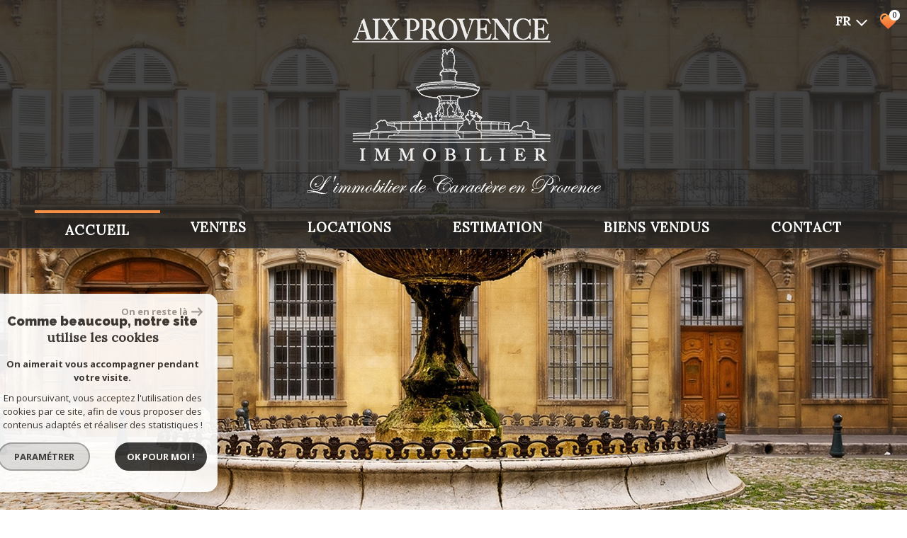

--- FILE ---
content_type: text/html; charset=UTF-8
request_url: https://www.aixprovence-immobilier.com/
body_size: 12900
content:
<!DOCTYPE html>
<html lang="fr" class="no-js">
    <head>
        <meta charset="utf-8">
        <meta http-equiv="X-UA-Compatible" content="IE=edge">
        <meta name="viewport" content="width=device-width, initial-scale=1.0, maximum-scale=1.0">
        <title>Agence immobilière à Aix-en-Provence | Aix Provence Immobilier</title>
        <meta name="description" content="Vous cherchez un bien immobilier à acheter ou à louer à Aix-en-Provence ou ses environs ? Vous avez le projet de vendre votre maison, terrain ou appartement cherchez les conseils et services d'une agence immobilière à Aix-en-Provence ? Contactez-nous pour toutes demandes.">
        <meta name="author" content="">
        
            <link rel="icon" href="images/favicon.png" type="image/png" />
            <link rel="shortcut icon" href="images/favicon.png" type="image/png" />
        
        
                                                <meta name="generator" content="ventura" >
                                    <link  rel="canonical" href="https://www.aixprovence-immobilier.com/" >
                                    <meta property="generator" content="bObcat" >
                                    

        

        <base href="https://www.aixprovence-immobilier.com/">

        
        
                    

         
        
    <link rel="stylesheet" type="text/css" href="https://cdnjs.cloudflare.com/ajax/libs/select2/4.0.6-rc.0/css/select2.min.css" />
    <link rel="stylesheet" type="text/css" href="https://use.fontawesome.com/releases/v5.4.1/css/all.css" />
    <meta name="viewport" content="width=device-width, user-scalable =no">
    
        
        

    

        
            <link rel="stylesheet" type="text/css" href="/css/build_ca1b89c7c2b8e0fa56affe133e6e29dc.css" />
            <link rel="stylesheet" type="text/css" href="//code.jquery.com/ui/1.10.4/themes/smoothness/jquery-ui.css" />
        
         
        <link rel="stylesheet" type="text/css" href="/css/fonts/style.css" />
        <link rel="stylesheet" type="text/css" href="/css/expre.css" />
         
        <!-- HTML5 Shim and Respond.js IE8 support of HTML5 elements and media queries -->
        <!--[if lt IE 9]>
          <script src="https://oss.maxcdn.com/libs/html5shiv/3.7.0/html5shiv.js"></script>
          <script src="https://oss.maxcdn.com/libs/respond.js/1.4.2/respond.min.js"></script>
        <![endif]-->

        
            <link rel="preload" as="font" href="/css/fonts/lbi_icons.ttf?7dlpqz" crossorigin="anonymous">
        
        
        
                  <!-- Google Tag Manager -->
    <script>(function(w,d,s,l,i){ w[l]=w[l]||[];w[l].push( { 'gtm.start':
                new Date().getTime(),event:'gtm.js'});var f=d.getElementsByTagName(s)[0],
              j=d.createElement(s),dl=l!='dataLayer'?'&l='+l:'';j.async=true;j.src=
              'https://www.googletagmanager.com/gtm.js?id='+i+dl;f.parentNode.insertBefore(j,f);
      })(window,document,'script','dataLayer','GTM-5Z2KKQJ');</script>
    <!-- End Google Tag Manager -->
    <script>
    gtag('consent', 'default', {
      'ad_storage': 'granted',
      'analytics_storage': 'granted',
      'ad_user_data': 'granted',
      'ad_personalization': 'granted',
    });
  </script>

        
        
                    
    </head>

    <body id="pageHome" class="">

                
            <!-- Google Tag Manager (noscript) -->
        <noscript><iframe src="https://www.googletagmanager.com/ns.html?id=GTM-5Z2KKQJ"
                          height="0" width="0" style="display:none;visibility:hidden"></iframe></noscript>
        <!-- End Google Tag Manager (noscript) -->
    
    

        
                    

        
    
        


    
    
        
            
        




    

    



    
    
    
    
        
        
        




    

     

    
            <header id="the_header" >
        
            <div class="topHeader">
                
                    <!-- Ajout d'une section -->
                
                
                    <div class="defaultTopHeader">
                        
                            <div class="control-group-Lang">
                                <div class="select-Lang">
                                    <span class="selection-lang-act">
                                        fr
                                    </span>
                                    <span class="select__arrow-Lang"></span>
                                    <ul class="hidden-div-lang">
                                                                                                                                                                                                                        <li>
                                                    <form method="post" action="//www.aixprovence-immobilier.com/">
                                                        <input type="hidden"  name="lang" value="en">
                                                        <input type="submit" class="submit_lang" value="en">
                                                    </form>
                                                </li>
                                                                                                                        </ul>
                                </div>
                            </div>
                        
                        
                            <div class="action panierSelection">
                                
    <div class="action-item">
        <a href="/selection" class="icon-FAV" data-toggle="tooltip"
            data-placement="left">

            <span class="nbSelection">0</span>
        </a>
    </div>

                                
                                    
                                
                            </div>
                        
                    </div>
                
            </div>
        
        
            <div class="contentHeader ">
                
                    <div class="midHeader">
                        <a href="/" class="img-link"><img src="//aix-provence.staticlbi.com/original/images/logoSite.png" class="lazy" /></a>
                        <span class="burger onclickCall"><i class="fas fa-bars"></i></span>
                    </div>
                
                
                    <div class="botHeader">
                        <div class="contentBotHeader">
                            <nav class="navHeader burgerSlideClass">
                                <span class="closeMenu onclickCall"><i class="fas fa-times"></i></span>
                                <ul class="menuHeader">
                                                                                        
<li class="active  ">
            <a href="/" target="" >Accueil</a>
        </li>                                                                                        
<li class="dropMenu hasMenu ">
            <a href="/vente/1" target="" >Ventes</a>
                <div class="testnavHeader">
            <ul class="dropdownMenu">
                                                
<li class=" ">
            <a href="/vente/maisons-proprietes/1" target="" >Villas-propriétés</a>
        </li>                                                
<li class=" ">
            <a href="/vente/maisons-de-village/1" target="" >Maisons de village</a>
        </li>                                                
<li class=" ">
            <a href="/vente/appartements/1" target="" >Appartements</a>
        </li>                                                
<li class=" ">
            <a href="/vente/terrains/1" target="" >Terrains</a>
        </li>                                                
<li class=" ">
            <a href="/vente/programme-neuf/1" target="" >Programmes neufs</a>
        </li>                                                
<li class=" ">
            <a href="/vente/viagers/1" target="" >Viagers</a>
        </li>                            </ul>
        </div>
    </li>                                                                                        
<li class=" ">
            <a href="/location/1" target="" >Locations</a>
        </li>                                                                                        
<li class=" ">
            <a href="/estimation" target="" >Estimation</a>
        </li>                                                                                        
<li class=" ">
            <a href="/vendus/1" target="" >Biens vendus</a>
        </li>                                                                                        
<li class=" ">
            <a href="/contact" target="" >Contact</a>
        </li>                                                                    </ul>
                            </nav>
                        </div>
                    </div>
                
            </div>
        
    </header>

    

    <main  data-responsivevalue="980">
        
                                        	        
                        <div class="module_Slider_Container" data-height-val="true">
        <div class="module_Slider_Structure">
            
                                    <div class="module_Slider_Content">
                        
                                                                                                <div class="img_Slider_Mdl" title="" style="background: url('.././images/slideshow/1.jpg') 50% 50% no-repeat fixed;background-size:cover;height:100%;" url-img="images/slideshow/1.jpg">
                                    </div>
                                                                                    
                    </div>
                            
            
                <div class="searchZoneHome  animBx bxFadeUpOut" data-animname="bxFadeUp" data-duration="125">
                    <div class="searchZoneContent hiddenFirst">
                                    <form class="searchZone-form containerBlock" method="post" action="/recherche/">
            
                <div class="firstZone bxrow">
                    
                        <div class="bxd10 bxt12 bxrow firstZoneContent">
                                                                                                                                                                                                                                                                                                                                                                                                                                                                <div class="bxd3 bxt6 bxm12 inputSearchContainer">
                                                            <div class="inputSearchDefault">
                                                                <select name="data[Search][offredem]" data-noresult="Aucun résultat" id="inputOffredem" class="js-select2-multi" data-placeholder=""  >
                <option  value="0" selected="selected">
            Vente
        </option>
            <option  value="6" >
            Offres programmes neufs
        </option>
    </select>
                                                            </div>
                                                        </div>
                                                                                                                                                                                                                                                                                                                                                                                                                                                                                                                                                                                                                                                                                                                                                                                            <div class="bxd3 bxt6 bxm12 inputSearchContainer">
                                                            <div class="inputSearchDefault">
                                                                        <select name="data[Search][idtype][]" data-noresult="Aucun résultat" id="inputTypeBien_transac" class="js-select2-multi" data-placeholder="Type de bien" multiple title="Type de bien" >
            <option value="void">Type de bien</option>
                <option  value="25" >
            Villa
        </option>
            <option  value="2" >
            Appartement
        </option>
            <option  value="10" >
            Mas
        </option>
    </select>
                                                            </div>
                                                        </div>
                                                                                                                                                                                                                                                                                                                                                                                                                                                                                                                                                                                                                                                                                                        <div class="bxd3 bxt6 bxm12 inputSearchContainer">
                                                            <div class="inputSearchDefault">
                                                                <select name="data[Search][idvillecode][]" data-noresult="Aucun résultat" id="inputLocalisation" class="js-select2-multi" data-placeholder="Localisation" multiple title="Localisation" data-live-search=true>
            <option value="void">Localisation</option>
                <option  value="ville-12" >
            13004 - Marseille
        </option>
            <option  value="ville-1" >
            Toute la ville - Aix-en-Provence
        </option>
            <option  value="code-4" >
            13090 - Aix-en-Provence
        </option>
            <option  value="code-1" >
            13100 - Aix-en-Provence
        </option>
            <option  value="ville-3" >
            13510 - Éguilles
        </option>
    </select>
                                                            </div>
                                                        </div>
                                                                                                                                                                                                                                                                                                                                                                                                                                                                                                                                                                                                                                                                                                        <div class="bxd3 bxt6 bxm12 inputSearchContainer">
                                                            <div class="inputSearchDefault">
                                                                <input type="text" name="data[Search][prixmax]" placeholder="Budget maxi" id="input_prixMax" value="" class="form-control numericInput">
                                                            </div>
                                                        </div>
                                                                                                                                                                                                                                                                                                                                                                                                                                                                                                                                        </div>
                                        <div class="btnSearch bxd2 bxt12">
                                            <button class="SubmitBtn" type="submit">recherche</button>
                                        </div>
                                                                                                                                                                                                                                                                                                                                                                                    
                </div>
            
            
                <div class="secondZone bxrow hiddenSecond">
                    
                        <div class="bxd10 bxt12">
                            <div class="deleteDisplayFlex">
                                <div class="div-add-search bxrow">
                                                                            
                                                                                                                                                                                                                                                                                                                                                                                                                                                                                                                                                    <div class="bxt6 bxm12 inputSearchContainer bxd12">
                                                                    <div class="inputSearchDefault">
                                                                        <input type="text" name="data[Search][piecesmin]" placeholder="Nb. pièces min." id="inputPiecesMin" value="" class="form-control numericInput">
                                                                    </div>
                                                                </div>
                                                                                                                                                                                                                                                                                                                                                                                                                                                                                                                                                                                                                                                                                                                                                                                                                                                                                                                                                                                                                                                                                                                                                                                                                                                                                                                                                                                                                                                                                                                                                                                                                                                                                                                                                                                                                                                                                                                                                                                                                
                                                                    </div>
                            </div>
                        </div>
                    
                </div>
            
            
                <div class="thirdZone">
                    <div class="btnSearch980">
                    </div>
                    
                                                    <div class="btnContainer">
                                <span role="button" id="btn-add-search" data-Plus=" + de critéres" data-Moins="moins de critères"> + de critéres <span>+</span></span>
                            </div>
                                            
                </div>
            
        </form>
                        </div>
                </div>
            
        </div>
    </div>

    
                        <section class="section-selectBiens">
        <div class="containerBlock">
            
                <div class="titleCoupDeCoeur TitleHome_Content"><p class="TitleHome titleSurchargeSite">Notre sélection <br><span class='primary'>de biens</span></p></div>
            
            
                <div class="bxrow selectBiens" data-animrepeat="true" itemscope itemtype="http://schema.org/ItemList">
                    
                                                                        
                                                    
                                                                                    
                                    <article itemprop="itemListElement" itemscope itemtype="http://schema.org/listItem" class="bxd4 bxt12 coupsCoeurArticle animBx bxFlipOut" data-animname="bxFlip" data-duration="125">
                                        <div class="boxBiens obfusquer" data-url='//www.aixprovence-immobilier.com/vente/13-bouches-du-rhone/1-aix-en-provence/a-vendre-t3-centre-ville-en-cours-de-renovation-superbe-vue/490-appartement' itemprop="position" content="1">
                                            <picture class="imgBien">
                                                <source data-srcset="//aix-provence.staticlbi.com/400xauto/images/biens/1/c52adfceb7428af63141f71df5515450/photo_1a99c5c409afe42163ab754160a0e65a.png" lazy="true" media="(max-width:580px)" />
                                                <source data-srcset="//aix-provence.staticlbi.com/600xauto/images/biens/1/c52adfceb7428af63141f71df5515450/photo_1a99c5c409afe42163ab754160a0e65a.png" lazy="true" media="(max-width:980px)" />
                                                <img src="data:image/svg+xml,%3Csvg xmlns='http://www.w3.org/2000/svg' viewBox='0 0 1920 1440'%3E%3C/svg%3E" data-src="//aix-provence.staticlbi.com/400xauto/images/biens/1/c52adfceb7428af63141f71df5515450/photo_1a99c5c409afe42163ab754160a0e65a.png" data-path="/images/biens/1/c52adfceb7428af63141f71df5515450/photo_1a99c5c409afe42163ab754160a0e65a.png" itemprop="image" class="objectifFitAllNav lazy" lazy="true" width="1920" height="1440" />
                                            </picture>
                                            <div class="boxBiensText">
                                                <h2 itemprop="name">
                                                    <a href="/vente/13-bouches-du-rhone/1-aix-en-provence/a-vendre-t3-centre-ville-en-cours-de-renovation-superbe-vue/490-appartement" itemprop="url">
                                                        Appartement
                                                                                                                    3
                                                                                                                            Pièces
                                                                                                                                                                                                                                        <span class="spanTitle">
                                                                Aix-en-Provence (13100)
                                                            </span>
                                                                                                            </a>
                                                </h2>
                                                <p>399 000 €</p>
                                                <span class="btnDefault btnDefaultHover">
                                                    En savoir plus
                                                </span>
                                            </div>
                                        </div>
                                    </article>
                                
                                                                                                                                                                        
                                    <article itemprop="itemListElement" itemscope itemtype="http://schema.org/listItem" class="bxd4 bxt12 coupsCoeurArticle animBx bxFlipOut" data-animname="bxFlip" data-duration="125">
                                        <div class="boxBiens obfusquer" data-url='//www.aixprovence-immobilier.com/vente/13-bouches-du-rhone/12-marseille/a-vendre-t4-duplex-avec-jardin-et-garage-marseille/502-appartement' itemprop="position" content="2">
                                            <picture class="imgBien">
                                                <source data-srcset="//aix-provence.staticlbi.com/400xauto/images/biens/1/8e51ed56910ff82d4d7926a2810c6e9f/photo_f1775dc1724f10e5cf300b23ffd3a8fb.jpg" lazy="true" media="(max-width:580px)" />
                                                <source data-srcset="//aix-provence.staticlbi.com/600xauto/images/biens/1/8e51ed56910ff82d4d7926a2810c6e9f/photo_f1775dc1724f10e5cf300b23ffd3a8fb.jpg" lazy="true" media="(max-width:980px)" />
                                                <img src="data:image/svg+xml,%3Csvg xmlns='http://www.w3.org/2000/svg' viewBox='0 0 1920 1440'%3E%3C/svg%3E" data-src="//aix-provence.staticlbi.com/400xauto/images/biens/1/8e51ed56910ff82d4d7926a2810c6e9f/photo_f1775dc1724f10e5cf300b23ffd3a8fb.jpg" data-path="/images/biens/1/8e51ed56910ff82d4d7926a2810c6e9f/photo_f1775dc1724f10e5cf300b23ffd3a8fb.jpg" itemprop="image" class="objectifFitAllNav lazy" lazy="true" width="1920" height="1440" />
                                            </picture>
                                            <div class="boxBiensText">
                                                <h2 itemprop="name">
                                                    <a href="/vente/13-bouches-du-rhone/12-marseille/a-vendre-t4-duplex-avec-jardin-et-garage-marseille/502-appartement" itemprop="url">
                                                        Appartement
                                                                                                                    4
                                                                                                                            Pièces
                                                                                                                                                                                                                                        <span class="spanTitle">
                                                                Marseille (13004)
                                                            </span>
                                                                                                            </a>
                                                </h2>
                                                <p>399 000 €</p>
                                                <span class="btnDefault btnDefaultHover">
                                                    En savoir plus
                                                </span>
                                            </div>
                                        </div>
                                    </article>
                                
                                                                                                                                                                        
                                    <article itemprop="itemListElement" itemscope itemtype="http://schema.org/listItem" class="bxd4 bxt12 coupsCoeurArticle animBx bxFlipOut" data-animname="bxFlip" data-duration="125">
                                        <div class="boxBiens obfusquer" data-url='//www.aixprovence-immobilier.com/vente/13-bouches-du-rhone/1-aix-en-provence/a-vendre-t3-avec-garage-dans-residence-de-standing-prestige/516-appartement' itemprop="position" content="3">
                                            <picture class="imgBien">
                                                <source data-srcset="//aix-provence.staticlbi.com/400xauto/images/biens/1/2477097344ceb007262168f02f620d26/photo_d198926d8616aea69d6053765a7501a2_Inc_1.jpg" lazy="true" media="(max-width:580px)" />
                                                <source data-srcset="//aix-provence.staticlbi.com/600xauto/images/biens/1/2477097344ceb007262168f02f620d26/photo_d198926d8616aea69d6053765a7501a2_Inc_1.jpg" lazy="true" media="(max-width:980px)" />
                                                <img src="data:image/svg+xml,%3Csvg xmlns='http://www.w3.org/2000/svg' viewBox='0 0 1920 1440'%3E%3C/svg%3E" data-src="//aix-provence.staticlbi.com/400xauto/images/biens/1/2477097344ceb007262168f02f620d26/photo_d198926d8616aea69d6053765a7501a2_Inc_1.jpg" data-path="/images/biens/1/2477097344ceb007262168f02f620d26/photo_d198926d8616aea69d6053765a7501a2_Inc_1.jpg" itemprop="image" class="objectifFitAllNav lazy" lazy="true" width="1920" height="1440" />
                                            </picture>
                                            <div class="boxBiensText">
                                                <h2 itemprop="name">
                                                    <a href="/vente/13-bouches-du-rhone/1-aix-en-provence/a-vendre-t3-avec-garage-dans-residence-de-standing-prestige/516-appartement" itemprop="url">
                                                        Appartement
                                                                                                                    3
                                                                                                                            Pièces
                                                                                                                                                                                                                                        <span class="spanTitle">
                                                                Aix-en-Provence (13090)
                                                            </span>
                                                                                                            </a>
                                                </h2>
                                                <p>441 000 €</p>
                                                <span class="btnDefault btnDefaultHover">
                                                    En savoir plus
                                                </span>
                                            </div>
                                        </div>
                                    </article>
                                
                                                                                                                                                                                                                                                                                                                                                                                                                                                                    
                </div>
            
        </div>
    </section>

    
                        <section class="section-aboutAgency">
        <div class="containerBlock aboutAgency">
                                                                                    
                <div class="TitleHome_Content">
                    <h1 class="TitleHome titleSurchargeSite">L'agence Aix Provence Immobilier<br><span class='primary'>vous accueille</span></h1>
                </div>
            
            
                <div class="content">
                    
                        <div class="croCorps descriptionArticle">
                            <p><strong>AIX PROVENCE IMMOBILIER</strong>, <strong>agence immobili&egrave;re</strong> sp&eacute;cialiste du march&eacute; immobilier de caract&egrave;re en Provence, vous souhaite la bienvenue sur son site internet. Notre &eacute;quipe, constitu&eacute;e de professionnels exp&eacute;riment&eacute;s, vous accompagne dans toutes les &eacute;tapes de votre projet immobilier : Conseil, achat, vente, location, avis de valeur.</p><p>&nbsp;</p><p>L'agence est présente sur Aix-en-Provence, ses villages alentours ainsi que sur la France entière à travers son réseau EXPERTIMO.</p>
                                                    </div>
                    
                    

                </div>
            
        </div>
    </section>

    
                    <div class="addNewSectionContainer">
                <section class="section-contactInfo">
        
        <div class="section-entrust">
        <div class="structure-entrustDiv">
            <div class="div-text-entrust-bkg"></div>
            <div class="div-text-entrust" >
                
                    <p class="titleImportantDefault animBx bxFadeDownOut" data-animname="bxFadeDown" data-duration="125">Confiez-nous votre <br><span class='conf-recherch'>recherche</span></p>
                
                
                    <a class="btnDefault btnLightBorder animBx bxFadeUpOut" data-animname="bxFadeUp" data-duration="125" href="/alerte-email">
                        En savoir plus
                    </a>
                
                <div class="avis-estim" title="Votre avis nous intéresse">
                    <a href="https://g.page/r/CR2Bm-XEV5ktEB0/review" target="_blank">
                        <img src="/images/avis-google.png"/>
                    </a>
                    <p>Votre avis nous intéresse</p>
                </div>
            </div>
        </div>
    </div>


            <div class="contactInfo_Container containerBlock" >
                
                                            
                        

            <div class="bxd12 bxt12 crdnnzs-ftr">
            <p class="titleImportantDefault titleImportantDefault1"></p>
            <div class="coords bxd12 bxt12">
                
                <div class="bxd5 bxt12 align-div animBx bxFadeUpOut" data-animname="bxFadeUp" data-duration="375">
                    <div class="box-icon-contact">
                    <span class="iconContact">
                        <svg version="1.1" xmlns="https://www.w3.org/2000/svg" xmlns:xlink="https://www.w3.org/1999/xlink" x="0px"
                        y="0px" viewBox="0 0 60 60" style="enable-background:new 0 0 60 60;" xml:space="preserve">
                        <path class="st0" d="M51.7,25.7C51.7,14.3,42,5,30,5C18,5,8.3,14.3,8.3,25.7c0,5.1,1.9,9.9,5.4,13.7l-0.1,0L30,55l15.4-14.7l0.9-0.9
                                                            l0,0C49.8,35.6,51.7,30.8,51.7,25.7z M30,33.9c-4.6,0-8.4-3.6-8.4-8c0-4.4,3.8-8,8.4-8c4.6,0,8.4,3.6,8.4,8
                                                            C38.4,30.3,34.6,33.9,30,33.9z" />
                        </svg>
                    </span>
                    <address class="textContact" itemscope itemtype="https://schema.org/PostalAddress">
                        <p>12 Rue Malbos - Domaine de la marguerite <br> 13090 Aix-En-Provence<br> ( Bureau : Sur rendez vous uniquement) </p>
                    </address>
                    </div>
                </div>
                
                
                                    <div class="bxd3 bxt12 align-div animBx bxFadeUpOut" data-animname="bxFadeUp" data-duration="125">
                    <div class="box-icon-contact">
                        <span class="iconContact">
                        <svg version="1.1" xmlns="https://www.w3.org/2000/svg" xmlns:xlink="https://www.w3.org/1999/xlink" x="0px"
                            y="0px" viewBox="0 0 60 60" style="enable-background:new 0 0 60 60;" xml:space="preserve">
                            <g>
                            <circle class="st0" cx="30.3" cy="47.2" r="1.5" />
                            <path class="st0" d="M39.7,7.5H20.8c-1.8,0-3.3,1.5-3.3,3.3v38.4c0,1.8,1.5,3.3,3.3,3.3h18.9c1.8,0,3.3-1.5,3.3-3.3V10.8
                                                            C43,9,41.5,7.5,39.7,7.5z M32.5,9.7h0.8c0.4,0,0.8,0.3,0.8,0.8c0,0.4-0.3,0.8-0.8,0.8h-0.8c-0.4,0-0.8-0.3-0.8-0.8
                                                            C31.8,10.1,32.1,9.7,32.5,9.7z M27.3,9.7h3c0.4,0,0.8,0.3,0.8,0.8c0,0.4-0.3,0.8-0.8,0.8h-3c-0.4,0-0.8-0.3-0.8-0.8
                                                            C26.5,10.1,26.8,9.7,27.3,9.7z M30.3,50.3c-1.7,0-3-1.3-3-3c0-1.7,1.3-3,3-3c1.7,0,3,1.3,3,3C33.3,48.9,31.9,50.3,30.3,50.3z
                                                            M41.5,42H19V13.5h22.5V42z" />
                            <path class="st0"
                                d="M14.5,12.4c-0.3-0.3-0.8-0.3-1.1,0c-1.2,1.2-1.9,2.8-1.9,4.5c0,1.7,0.7,3.3,1.9,4.5c0.1,0.1,0.3,0.2,0.5,0.2
                                                            c0.2,0,0.4-0.1,0.5-0.2c0.3-0.3,0.3-0.8,0-1.1c-0.9-0.9-1.4-2.2-1.4-3.5c0-1.3,0.5-2.6,1.4-3.5C14.8,13.2,14.8,12.7,14.5,12.4z" />
                            <path class="st0"
                                d="M11.4,10.9c-0.3-0.3-0.8-0.3-1.1,0c-3.4,3.4-3.4,8.9,0,12.3c0.1,0.1,0.3,0.2,0.5,0.2c0.2,0,0.4-0.1,0.5-0.2
                                                            c0.3-0.3,0.3-0.8,0-1.1c-2.8-2.8-2.8-7.4,0-10.2C11.7,11.7,11.7,11.2,11.4,10.9z" />
                            <path class="st0"
                                d="M46,12.4c-0.2,0-0.4,0.1-0.5,0.2c-0.3,0.3-0.3,0.8,0,1.1c0.9,0.9,1.4,2.2,1.4,3.5c0,1.3-0.5,2.6-1.4,3.5
                                                            c-0.3,0.3-0.3,0.8,0,1.1c0.3,0.3,0.8,0.3,1.1,0c1.2-1.2,1.9-2.8,1.9-4.5c0-1.7-0.7-3.3-1.9-4.5C46.4,12.5,46.2,12.4,46,12.4z" />
                            <path class="st0"
                                d="M49.7,10.9c-0.1-0.1-0.3-0.2-0.5-0.2c-0.2,0-0.4,0.1-0.5,0.2c-0.3,0.3-0.3,0.8,0,1.1c2.8,2.8,2.8,7.4,0,10.2
                                                            c-0.3,0.3-0.3,0.8,0,1.1c0.3,0.3,0.8,0.3,1.1,0C53.1,19.8,53.1,14.3,49.7,10.9z" />
                            </g>
                        </svg>
                        </span>
                        <a href="tel:04 42 53 44 57" class="textContact" title="04 42 53 44 57">04 42 53 44 57</a>
                    </div>
                    </div>
                                
                
                                    <div class="bxd4 bxt12 align-div animBx bxFadeUpOut" data-animname="bxFadeUp" data-duration="250">
                    <div class="box-icon-contact">
                        <span class="iconContact">
                        <svg version="1.1" xmlns="https://www.w3.org/2000/svg" xmlns:xlink="https://www.w3.org/1999/xlink" x="0px"
                            y="0px" viewBox="0 0 60 60" style="enable-background:new 0 0 60 60;" xml:space="preserve">
                            <g>
                            <path class="st0"
                                d="M46.7,46c0.9,0,1.7-0.3,2.4-0.9L37.6,33.6c-0.3,0.2-0.5,0.4-0.8,0.6c-0.9,0.6-1.6,1.1-2.1,1.5
                                                            c-0.5,0.4-1.3,0.7-2.1,1.1c-0.9,0.4-1.7,0.6-2.5,0.6h0c-0.8,0-1.6-0.2-2.5-0.6c-0.9-0.4-1.6-0.7-2.1-1.1c-0.5-0.4-1.2-0.9-2.1-1.5
                                                            c-0.2-0.2-0.5-0.4-0.8-0.6L10.9,45.1c0.7,0.6,1.5,0.9,2.4,0.9L46.7,46L46.7,46z" />
                            <path class="st0"
                                d="M11.9,26.3c-0.9-0.6-1.6-1.2-2.3-2v17.6l10.2-10.2C17.8,30.3,15.1,28.5,11.9,26.3L11.9,26.3z" />
                            <path class="st0"
                                d="M48.1,26.3c-3.1,2.1-5.7,3.9-7.9,5.4l10.2,10.2V24.3C49.7,25,49,25.7,48.1,26.3L48.1,26.3z" />
                            <path class="st0" d="M46.7,14H13.2c-1.2,0-2.1,0.4-2.7,1.2c-0.6,0.8-0.9,1.8-0.9,3c0,1,0.4,2,1.3,3.1c0.8,1.1,1.7,2,2.7,2.6
                                                            c0.5,0.4,2.1,1.4,4.7,3.2c1.4,1,2.6,1.8,3.7,2.5c0.9,0.6,1.7,1.2,2.3,1.6c0.1,0,0.2,0.1,0.3,0.2c0.2,0.1,0.4,0.3,0.6,0.5
                                                            c0.5,0.4,0.9,0.6,1.2,0.9c0.3,0.2,0.7,0.5,1.2,0.7c0.5,0.3,0.9,0.5,1.3,0.6s0.8,0.2,1.1,0.2h0c0.3,0,0.7-0.1,1.1-0.2
                                                            c0.4-0.1,0.8-0.3,1.3-0.6c0.5-0.3,0.9-0.5,1.2-0.7c0.3-0.2,0.7-0.5,1.2-0.9c0.3-0.2,0.5-0.3,0.6-0.5c0.2-0.1,0.3-0.2,0.3-0.2
                                                            c0.5-0.3,1.3-0.9,2.3-1.6c1.9-1.3,4.7-3.2,8.3-5.8c1.1-0.8,2-1.7,2.8-2.8c0.7-1.1,1.1-2.2,1.1-3.4c0-1-0.4-1.9-1.1-2.6
                                                            C48.6,14.3,47.7,14,46.7,14L46.7,14z" />
                            </g>
                        </svg>
                        </span>
                        <a href="mailto:contact@aixprovence-immobilier.com" class="textContact" >contact@aixprovence-immobilier.com</a>
                    </div>
                    </div>
                                
            </div>
        </div>
      

                                    
            </div>
    </section>

        </div>
    
                        
                    <section class="section-foundR">
                <div class="containerBlock">
                    
                        <div class="div-text-foundR">
                            <span class="contain-img">
                                <svg version="1.1" id="Layer_1" xmlns="https://www.w3.org/2000/svg" xmlns:xlink="https://www.w3.org/1999/xlink" x="0px" y="0px"
                                     viewBox="0 0 511 511" style="enable-background:new 0 0 511 511;" xml:space="preserve">
                                    <path class="st0" d="M440,64.5c-69.6-71.3-182.4-71.4-252,0c-63.1,64.7-68.7,166.2-17.6,237.3l-24.2,24.8l-7.2-7.3
                                    c-3.3-3.4-8.6-3.4-11.9,0l-13.7,14.1c-3.3,3.4-3.3,8.9,0,12.2l3.6,3.7L14.7,454c13.6,18.5,29,35.4,46,50.7l103.9-106.5l3,3.1
                                    c3.3,3.4,8.6,3.4,11.9,0l13.7-14.1c3.3-3.4,3.3-8.9,0-12.2l-9.5-9.8l24.2-24.8c69.8,53.1,168.8,47.2,232.1-17.6
                                    C509.5,251.4,509.6,135.8,440,64.5z M402.9,284.8c-49,50.2-128.8,50.2-177.8,0c-49-50.2-49-132,0-182.2c49-50.2,128.8-50.2,177.8,0
                                    C451.9,152.8,451.9,234.6,402.9,284.8z"/>
                                </svg>
                            </span>
                            <p class="foundRTitle">Trouver un bien <br>immobilier à<br><span class='primary'>Aix-en-Provence</span></p>
                        </div>
                    
                    
                        <ul class="silos-generique">
                                        <li class="silo">
            <img src="//aix-provence.staticlbi.com/original/images/silos/img1.png" alt="Acheter un logement à Aix-en-Provence" class="img-silo" />
            <a href="/acheter-logement-aix-en-provence/1" class="block-link" >Acheter un logement à Aix-en-Provence</a>
        </li>
            <li class="silo">
            <img src="//aix-provence.staticlbi.com/original/images/silos/img2.png" alt="Villa à vendre Aix-en-Provence" class="img-silo" />
            <a href="/acheter-logement-aix-en-provence/type-25-villa/1" class="block-link" >Villa à vendre Aix-en-Provence</a>
        </li>
            <li class="silo">
            <img src="//aix-provence.staticlbi.com/original/images/silos/img3.png" alt="Acheter un appartement à Aix-en-Provence" class="img-silo" />
            <a href="/acheter-logement-aix-en-provence/type-2-appartement/1" class="block-link" >Acheter un appartement à Aix-en-Provence</a>
        </li>
            <li class="silo">
            <img src="//aix-provence.staticlbi.com/original/images/silos/img4.png" alt="Acheter un T4 à Aix-en-Provence" class="img-silo" />
            <a href="/acheter-logement-aix-en-provence/avec-4-pieces/1" class="block-link" >Acheter un T4 à Aix-en-Provence</a>
        </li>
    
                        </ul>
                    
                </div>
            </section>
            

    
                    <section class="section-map">
    <div class="" id="cartecontact" data-dep="" data-region="" data-typeelement="agence">
        <div class="loadermap progress compressing">
            <div class="bar" style="width: 100%;">

            </div>
        </div>
    </div>
</section>

    
    
    </main>

    
            <footer>
        <div class="containerBlock">
            
    <div class="firstSectionFooter ">

        
            <div class="align-div-R ">
                <h3>Se connecter</h3>
                <button class="btnDefault btnBoldBackground obfusquer" onclick="window.open('/admin/espace_proprietaire.php')">
                    <svg version="1.1" id="Calque_1" xmlns="//www.w3.org/2000/svg" xmlns:xlink="//www.w3.org/1999/xlink" x="0px"
                        y="0px" width="60px" height="60px" viewBox="0 0 60 60" xml:space="preserve">
                        <g>
                            <path class="st0"
                                d="M35.1,31.9c1.1-1.1,1.1-2.7,0-3.8l-1.9-1.9l-5.7-5.7c-1-1-2.7-1-3.7,0c-1.1,1.1-1.1,2.7,0,3.8l3,3h-18
                                            c-1.5,0-2.7,1.2-2.7,2.7c0,1.5,1.2,2.7,2.7,2.7h18l-3,3c-1.1,1.1-1.1,2.7,0,3.8c1.1,1.1,2.7,1.1,3.8,0l5.6-5.6L35.1,31.9z" />
                            <path class="st0"
                                d="M51.3,6.1h-2.7H35.3c-1.5,0-2.7,1.2-2.7,2.7s1.2,2.7,2.7,2.7h13.3v37.2H35.3c-1.5,0-2.7,1.2-2.7,2.7
                                            s1.2,2.7,2.7,2.7h13.3h2.7c1.5,0,2.7-1.2,2.7-2.7v-2.7V11.4V8.7C53.9,7.2,52.8,6.1,51.3,6.1z" />
                        </g>
                    </svg>
                    <span class="txtProp">Espace propriétaire</span>
                </button>
            </div>
        
        
            <div>
                <h3>Partenaires et Adhérents</h3>
           
                <a href="https://www.interkab.fr/" class="fnaim" target="_blank"><img src="images/interkab.png" alt=""></a>
            </div>
        
    </div>

            
                <div class="div-madeLBI">
                    <div class="align-madeLBI">
                        <p>site réalisé par</p>
                        <a href="https://www.la-boite-immo.com/">
                            <svg version="1.1" id="Calque_1" xmlns="http://www.w3.org/2000/svg" xmlns:xlink="http://www.w3.org/1999/xlink" x="0px" y="0px"
                            width="200px" viewBox="0 0 734 128.5" style="enable-background:new 0 0 734 128.5;" xml:space="preserve">
                                <g>
                                    <path class="st0" d="M20,35.5v58.8H9.8V35.5H20z"/>
                                    <path class="st0" d="M64.8,52.9h9.8v41.5H65l-0.5-6.1c-2.4,4.9-8.8,7.2-13.5,7.3c-12.3,0.1-21.4-7.5-21.4-22
                                    c0-14.3,9.5-21.8,21.6-21.7c5.5,0,10.8,2.6,13.2,6.7L64.8,52.9z M39.9,73.5c0,7.9,5.5,12.6,12.3,12.6c16.1,0,16.1-25.1,0-25.1
                                    C45.4,61,39.9,65.6,39.9,73.5z"/>
                                    <path class="st0" d="M122.6,35.5v23c2.4-4.3,9.2-6.6,13.6-6.6c12.1,0,21.1,7.4,21.1,21.7c0,13.6-9.2,21.7-21.4,21.7
                                    c-5,0-10.2-1.7-13.4-6.6l-0.7,5.7h-9.6V35.5H122.6z M123.2,73.5c0,7.5,5.5,12.2,12,12.2c6.6,0,11.8-5,11.8-12.2
                                    c0-7.5-5.2-12.1-11.8-12.1C128.8,61.4,123.2,66.3,123.2,73.5z"/>
                                    <path class="st0" d="M209,73.6c0,11.9-8.2,21.6-21.6,21.6c-13.5,0-21.5-9.7-21.5-21.6c0-11.9,8.2-21.6,21.4-21.6
                                    C200.5,52,209,61.8,209,73.6z M176.1,73.6c0,6.3,3.8,12.2,11.3,12.2c7.5,0,11.3-5.9,11.3-12.2c0-6.2-4.4-12.3-11.3-12.3
                                    C180,61.4,176.1,67.4,176.1,73.6z"/>
                                    <path class="st0" d="M219,94.3v-40h10.8v40H219z"/>
                                    <path class="st0" d="M256.4,41.2v11.8h11.4v8.8h-11.5v17.9c0,4,2.2,5.9,5.4,5.9c1.6,0,3.4-0.5,5-1.3l2.9,8.7
                                    c-2.9,1.2-5.4,1.7-8.5,1.8c-9,0.3-14.9-4.8-14.9-15.1V61.8h-7.7v-8.8h7.7V42.3L256.4,41.2z"/>
                                    <path class="st0" d="M287.2,77.2c0.7,5.1,5.1,8.8,12.4,8.8c3.8,0,8.7-1.4,11.1-3.9l6.6,6.5c-4.4,4.5-11.5,6.7-17.8,6.7
                                    c-14.3,0-22.8-8.8-22.8-22.1c0-12.6,8.6-21.7,22-21.7c13.9,0,22.5,8.6,20.9,25.6H287.2z M309.7,68.8c-0.7-5.4-4.9-8.1-10.8-8.1
                                    c-5.5,0-10.1,2.7-11.6,8.1H309.7z"/>
                                    <path class="st0" d="M502.9,54v41.7h-4.1V54H502.9z"/>
                                    <path class="st0" d="M579.2,95.7V70.8c0-8-5.4-13.6-13.3-13.6c-7.9,0-13.4,5.9-13.4,13.9v24.6h-4.1V71.1c0-8-5.5-13.8-13.4-13.8
                                    s-13.3,5.8-13.3,13.8v24.6h-4.1V54.2h3.9l0.1,6.9c2.9-5.5,8.2-7.7,13.5-7.7c6.3,0,12.9,2.9,15.4,10.3c2.5-6.8,9-10.3,15.4-10.3
                                    c10.2,0,17.4,7.1,17.4,17.5v24.9H579.2z"/>
                                    <path class="st0" d="M659.4,95.7V70.8c0-8-5.4-13.6-13.3-13.6s-13.4,5.9-13.4,13.9v24.6h-4.1V71.1c0-8-5.5-13.8-13.4-13.8
                                    S602,63.1,602,71.1v24.6h-4.1V54.2h3.9l0.1,6.9c2.9-5.5,8.2-7.7,13.5-7.7c6.3,0,12.9,2.9,15.4,10.3c2.5-6.8,9-10.3,15.4-10.3
                                    c10.2,0,17.4,7.1,17.4,17.5v24.9H659.4z"/>
                                    <path class="st0" d="M676.2,75c0-13.2,9.4-21.6,21.1-21.6c11.7,0,21.1,8.4,21.1,21.6c0,13.2-9.4,21.3-21.1,21.3
                                    C685.6,96.3,676.2,88.2,676.2,75z M714.3,75c0-10.8-7.7-17.7-17.1-17.7c-9.4,0-17.1,7-17.1,17.7c0,10.8,7.7,17.2,17.1,17.2
                                    C706.7,92.2,714.3,85.8,714.3,75z"/>
                                    <polygon class="st0" points="222.4,35.1 227.3,35.1 238.3,47.4 238.3,47.9 229.1,47.9 224.9,42.7 220.7,47.9 211.5,47.9
                                    211.5,47.4 	"/>
                                    <path class="st0" d="M497.7,40.6c0,4.4,6.6,4.4,6.6,0C504.3,36.2,497.7,36.2,497.7,40.6z"/>
                                    <g>
                                        <g>
                                            <path class="st0" d="M348.4,21c20.2-5.2,40.5-10.5,60.7-15.7c20.2,5.2,40.4,10.4,60.6,15.7c-2.7,0.9-5.4,1.9-8.1,2.8
                                            C444,28.7,426.8,35,409.2,39.7c-18.6-5-36.8-11.5-55.3-16.8c-1.7-0.6-3.4-1.2-5-1.7L348.4,21z"/>
                                        </g>
                                        <polygon class="st0" points="411,43.1 409.1,124.7 469.7,95.4 469.7,21 		"/>
                                        <polygon class="st0" points="407.4,43.1 348.4,21 348.3,99.6 409.1,124.7 		"/>
                                    </g>
                                </g>
                            </svg>
                        </a>
                    </div>
                </div>
            
            
                <div class="div-bottomCopyR">
                    <div class="div-copyrightMenu">
                        
                            <p>&copy; 2026 | Tous droits réservés | Traduction powered by Google</p>
                        
                        <nav>
                            <ul>
                                
    <li>
        <a href="/plan-du-site" >Plan du site</a>
    </li>
    <li>
        <a href="/mentions-legales" >Mentions légales</a>
    </li>
    <li>
        <a href="/docs/honoraires.png" target="_blank" >Nos honoraires</a>
    </li>
    <li>
        <a href="/nos-liens" >Liens</a>
    </li>
    <li>
        <a href="/admin/" target="_blank" >Admin</a>
    </li>
            <li>
            <a href="/toutes-nos-annonces" >Toutes nos annonces</a>
        </li>
        <li>
        <a href="https://www.la-boite-immo.com/politique-de-gestion-des-donnees-personnelles" >Politique RGPD</a>
    </li>

                            </ul>
                        </nav>
                    </div>
                    
                        <div class="div-responsive">
                            <img src="data:image/svg+xml,%3Csvg xmlns='http://www.w3.org/2000/svg' viewBox='0 0 30 23'%3E%3C/svg%3E" data-src="//aix-provence.staticlbi.com/original/images/img-responsive.png" data-path="img-responsive.png" class="lazy" lazy="true" width="30" height="23" />
                            <p>Site internet compatible multi-supports,<br/>un seul site adaptable à tous les types d'écrans.</p>
                        </div>
                    
                </div>
            
        </div>
    </footer>

    



        <script src="//ajax.googleapis.com/ajax/libs/jquery/1.10.1/jquery.min.js" ></script>
        <script src="//ajax.googleapis.com/ajax/libs/jqueryui/1.10.3/jquery-ui.min.js" ></script>
        
            <script src="/js/build_1d76aa1aa822cba54b600ea63de7ff5c.js" data-model='ventura' id='principalJs'></script>
        

         

                    <script type="text/javascript" src="/js/build_mapFrance.js" ></script>
        
         
        
    
    <script src="/js/build_6265df3d492218c708b859eb93e760b1.js" ></script>

    
        <script src="/js/build_3fb01a209691bd88567068895c1fcaa1.js" ></script>
        <script src="https://cdnjs.cloudflare.com/ajax/libs/select2/4.0.6-rc.0/js/select2.min.js"></script>
        <script src="https://cdnjs.cloudflare.com/ajax/libs/bodymovin/5.4.4/lottie_light.js" type="text/javascript"></script>

    
 <!-- à utiliser si on veut ajouter un fichier js spécifique au site -->
        
    <script src="/js/build_e42f7b4f2be285a16e775052838a818c.js" ></script>
 <!-- à utiliser si on veut ajouter un fichier js specifique au lazyloading -->

        
                
                
        

        <script src="https://www.google.com/recaptcha/api.js?render=6LcPSwcjAAAAALqRxz1OmV3XskwQrdJBMbyDDSJU"></script>
<style>.grecaptcha-badge { visibility: hidden;}</style>

        <script>
grecaptcha.ready(function() {
                        grecaptcha.execute("6LcPSwcjAAAAALqRxz1OmV3XskwQrdJBMbyDDSJU", {action: ""}).then(function(token) {});
                    });</script>

		




<div class="cookie-consent rgpd-v1 ">

<div class="cookiesContainer" style="display: block;">
    <div class="cookiesStructure_1">
        <div class="cookiesContent">
            <button class="btnTop" type="button" id="getCloseCookies">
                On en reste là
                <svg xmlns="http://www.w3.org/2000/svg" width="16.468" height="12.261" viewBox="0 0 16.468 12.261">
                    <g id="Fleche_fermer" data-name="Fleche fermer" transform="translate(-1537.741 -953.58)">
                        <path id="Tracé_4684" data-name="Tracé 4684" d="M0,0H14.148" transform="translate(1538.741 959.71)" fill="none" stroke="#9c9c9c" stroke-linecap="round" stroke-width="2"></path>
                        <path id="Tracé_4685" data-name="Tracé 4685" d="M0,0,4.621,4.621" transform="translate(1548.173 954.994)" fill="none" stroke="#9c9c9c" stroke-linecap="round" stroke-width="2"></path>
                        <path id="Tracé_4683" data-name="Tracé 4683" d="M0,4.621,4.621,0" transform="translate(1548.173 959.805)" fill="none" stroke="#9c9c9c" stroke-linecap="round" stroke-width="2"></path>
                    </g>
                </svg>
            </button>

            <p class="titreCookies">
                Comme beaucoup, notre site
                <span class="colorPrimarySite">utilise les cookies</span>
            </p>
            <p class="textCookies">
                <span class="textStrong">On aimerait vous accompagner pendant votre visite.</span>
                En poursuivant, vous acceptez l'utilisation des cookies par ce site, afin de vous proposer des contenus adaptés et réaliser des statistiques !

            </p>
            <div class="btnContainer">
                <button class="btnCookies lightVersion" id="getParamsCookies" type="button"> Paramétrer</button>
                <button class="btnCookies" id="getValidCookies" type="button"> Ok pour Moi !</button>
            </div>
        </div>
    </div>
    <div class="cookiesStructure_2 ">
        <div class="cookiesContent">
            <button class="btnRetour" id="getReturnCookies" type="button">
                <svg xmlns="http://www.w3.org/2000/svg" width="16.468" height="12.261" viewBox="0 0 16.468 12.261">
                    <g id="Fleche_retour" data-name="Fleche retour" transform="translate(1554.209 965.841) rotate(180)">
                        <path id="Tracé_4684" data-name="Tracé 4684" d="M0,0H14.148" transform="translate(1538.741 959.71)" fill="none" stroke="#9c9c9c" stroke-linecap="round" stroke-width="2"></path>
                        <path id="Tracé_4685" data-name="Tracé 4685" d="M0,0,4.621,4.621" transform="translate(1548.173 954.994)" fill="none" stroke="#9c9c9c" stroke-linecap="round" stroke-width="2"></path>
                        <path id="Tracé_4683" data-name="Tracé 4683" d="M0,4.621,4.621,0" transform="translate(1548.173 959.805)" fill="none" stroke="#9c9c9c" stroke-linecap="round" stroke-width="2"></path>
                    </g>
                </svg>
            </button>
            <p class="topContentCookies"> Paramétrer</p>

            <div class="cookiesElement">
                <p class="textSectionContent"><span class="titreSection">Cookies fonctionnels</span>Ces cookies sont indispensables à la navigation sur le site, pour vous garantir un fonctionnement optimal. Ils ne peuvent donc pas être désactivés. </p>
            </div>
                            <div class="cookiesElement">

                    <p class="textSectionContent"><span class="titreSection">Statistiques de visites</span>Pour améliorer votre expérience, on a besoin de savoir ce qui vous intéresse ! <br> Les données récoltées sont anonymisées. </p>

                    <div class="itemCheckboxCookieContainer">
                        <div class="textContent">
                            <a class="linkElement" href="https://support.google.com/analytics/answer/6004245?hl=fr">?</a>
                            <svg class="iconElement" xmlns="http://www.w3.org/2000/svg" width="19.555" height="19.954" viewBox="0 0 19.555 19.954">
                                <g id="Google" transform="translate(0)">
                                    <path id="Tracé_4724" data-name="Tracé 4724" d="M1255.41,1020.752a8.56,8.56,0,0,0-.211-2.039h-9.368v3.7h5.5a4.874,4.874,0,0,1-2.039,3.237l-.019.124,2.962,2.295.205.021a9.755,9.755,0,0,0,2.971-7.339" transform="translate(-1235.855 -1010.553)" fill="#4285f4"/>
                                    <path id="Tracé_4725" data-name="Tracé 4725" d="M141.911,1500.084a9.51,9.51,0,0,0,6.607-2.417l-3.148-2.439a5.9,5.9,0,0,1-3.459,1,6.006,6.006,0,0,1-5.676-4.146l-.117.01-3.08,2.383-.04.112a9.97,9.97,0,0,0,8.913,5.5" transform="translate(-131.934 -1480.13)" fill="#34a853"/>
                                    <path id="Tracé_4726" data-name="Tracé 4726" d="M4.427,686.958a6.141,6.141,0,0,1-.333-1.973,6.454,6.454,0,0,1,.321-1.973l-.006-.132-3.118-2.422-.1.049a9.956,9.956,0,0,0,0,8.957l3.237-2.505" transform="translate(-0.126 -675.008)" fill="#fbbc05"/>
                                    <path id="Tracé_4727" data-name="Tracé 4727" d="M141.911,3.858a5.53,5.53,0,0,1,3.858,1.486l2.816-2.749A9.586,9.586,0,0,0,141.911,0,9.97,9.97,0,0,0,133,5.5L136.224,8a6.031,6.031,0,0,1,5.687-4.146" transform="translate(-131.934 0)" fill="#eb4335"/>
                                </g>
                            </svg>
                            <p class="textElement">Google Analytics</p>
                        </div>
                        <div class="checkboxCookiesContent">
                            <input name="checkbox_googleAnalytics" class="checkboxCookies" id="checkedgoogleAnalytics" type="checkbox" checked="checked" disabled="disabled">
                            <label class="checkboxCookiesLabel" for="checkedgoogleAnalytics"></label>
                        </div>
                    </div>
                </div>
                                    <div class="cookiesElement">
                            </div>
            <div class="btnContainer btnConfigCookies"> 
                <a href="i/redac/legals" class="btnCookies lightVersion" type="button">En savoir plus</a>
                <button class="btnCookies" id="getSaveCookies" type="button">Enregistrer</button>
            </div>
        </div>
    </div>
</div>

</div>

    <script >
        /* -------------------------------------------------------------------------- */
        /*                              NEW COOKIES RGPD                              */
        /* -------------------------------------------------------------------------- */

        var displayCookies = function() {
            document.getElementsByClassName("cookiesContainer")[0].style.display = "block";
        }
        window.onload = function() {
            setTimeout(displayCookies, 1000);
        }
        window.addEventListener('load', (event) => {
            animCookiesParams();
        });

        function animCookiesParams() {
            let cookies = new animCookiesParamsFunction({
                root: document.querySelector('.cookiesContainer')
            });
        }

        function animCookiesParamsFunction(params) {
            let that = this;
            this.params = params;
            let $this = this.params.root;

            let $cookiesStructure_1 =  $this.querySelector('.cookiesStructure_1');
            let $cookiesStructure_2 =  $this.querySelector('.cookiesStructure_2');
            let $listCookies = document.cookie.split(' ');
            let $dataToSend = [];
            let $listCheckbox = $this.querySelectorAll('.checkboxCookies');

            this.initFunctionCookies = function() {
                this.animCookiesClickParams();
                this.animCookiesClickReturn();
                this.animCookiesClickValid();
                this.animCookiesClickSave();
                this.animCookiesClickNoCookies();
            }

            this.animCookiesLoading = function() {
                let url = document.location.href.split('/');
                let lengthUrl = url.length - 1;
                if(!$listCookies.includes('cookies_hasVerified=true;') && url[lengthUrl] !== "mentions-legales") {
                    setTimeout(function () {
                        $cookiesStructure_1.classList.add('active');
                        that.initFunctionCookies();
                    },2000);
                } else {
                    that.initFunctionCookiesHasVerified();
                }
            }

            this.animCookiesClickParams = function() {
                $this.querySelector('#getParamsCookies').addEventListener('click', (event) => {
                    $cookiesStructure_1.classList.remove('active');
                    setTimeout(function () {
                        $cookiesStructure_2.classList.add('active');
                    },500);
                });
            }

            this.animCookiesClickParams = function() {
                $this.querySelector('#getParamsCookies').addEventListener('click', (event) => {
                    $cookiesStructure_1.classList.remove('active');
                    setTimeout(function () {
                        $cookiesStructure_2.classList.add('active');
                    },500);
                });
            }

            this.animCookiesClickReturn = function() {
                $this.querySelector('#getReturnCookies').addEventListener('click', (event) => {
                    $cookiesStructure_2.classList.remove('active');
                    setTimeout(function () {
                        $cookiesStructure_1.classList.add('active');
                    },500);
                });
            }

            this.animCookiesClickValid = function() {
                $this.querySelector('#getValidCookies').addEventListener('click', (event) => {
                    $dataToSend = [];
                    for(let item of $listCheckbox) {
                        $dataToSend[item.getAttribute('name')] = true;
                    }
                    this.animCookiesClose();
                });
            }

            this.animCookiesClickSave = function() {
                $this.querySelector('#getSaveCookies').addEventListener('click', (event) => {
                    $dataToSend = [];
                    for(let item of $listCheckbox) {
                        $dataToSend[item.getAttribute('name')] = item.checked;
                    }
                    this.animCookiesClose();
                });
            }

            this.animCookiesClickNoCookies = function() {
                $this.querySelector('#getCloseCookies').addEventListener('click', (event) => {
                    $dataToSend = [];
                    for(let item of $listCheckbox) {
                        $dataToSend[item.getAttribute('name')] = item.getAttribute('disabled') ? true : false;
                    }
                    this.animCookiesClose();
                });
            }

            this.animCookiesClose = function() {
                $cookiesStructure_1.classList.remove('active');
                $cookiesStructure_2.classList.remove('active');
                document.cookie = "cookies_hasVerified=true";
                this.animCookiesApplyCookies();
            }

            this.animCookiesApplyCookies = function() {
                for(let data in $dataToSend) {
                    let key = data.split('_');
                    let functionName = "cookies_" + key[1];
                    let cookie =  "cookies_" + key[1] + "=" + $dataToSend[data];
                    if(!document.cookie.split(' ').includes(cookie)) {
                        document.cookie = cookie;
                    }
                    if($dataToSend[data] && functionName !== "cookies_googleAnalytics") {
                        if(typeof window[functionName] === "function") {
                            window[functionName]();
                        }
                    }
                }
            }

            this.initFunctionCookiesHasVerified = function () {
                const regex = new RegExp('^cookies_[a-zA-Z0-9]{0,}');
                for(let cookies of $listCookies) {
                    let cookie = cookies.split('=');
                    let functionName = cookie[0];
                    if(regex.test(functionName) && functionName !== "cookies_googleAnalytics" && functionName !== "cookies_hasVerified") {
                        if(typeof window[functionName] === "function") {
                            window[functionName]();
                        }
                    }
                }
            }

            this.animCookiesLoading();

        }


    </script>



    </body>
</html>


--- FILE ---
content_type: text/html; charset=utf-8
request_url: https://www.google.com/recaptcha/api2/anchor?ar=1&k=6LcPSwcjAAAAALqRxz1OmV3XskwQrdJBMbyDDSJU&co=aHR0cHM6Ly93d3cuYWl4cHJvdmVuY2UtaW1tb2JpbGllci5jb206NDQz&hl=en&v=PoyoqOPhxBO7pBk68S4YbpHZ&size=invisible&anchor-ms=20000&execute-ms=30000&cb=bkl5pm48q5d0
body_size: 48982
content:
<!DOCTYPE HTML><html dir="ltr" lang="en"><head><meta http-equiv="Content-Type" content="text/html; charset=UTF-8">
<meta http-equiv="X-UA-Compatible" content="IE=edge">
<title>reCAPTCHA</title>
<style type="text/css">
/* cyrillic-ext */
@font-face {
  font-family: 'Roboto';
  font-style: normal;
  font-weight: 400;
  font-stretch: 100%;
  src: url(//fonts.gstatic.com/s/roboto/v48/KFO7CnqEu92Fr1ME7kSn66aGLdTylUAMa3GUBHMdazTgWw.woff2) format('woff2');
  unicode-range: U+0460-052F, U+1C80-1C8A, U+20B4, U+2DE0-2DFF, U+A640-A69F, U+FE2E-FE2F;
}
/* cyrillic */
@font-face {
  font-family: 'Roboto';
  font-style: normal;
  font-weight: 400;
  font-stretch: 100%;
  src: url(//fonts.gstatic.com/s/roboto/v48/KFO7CnqEu92Fr1ME7kSn66aGLdTylUAMa3iUBHMdazTgWw.woff2) format('woff2');
  unicode-range: U+0301, U+0400-045F, U+0490-0491, U+04B0-04B1, U+2116;
}
/* greek-ext */
@font-face {
  font-family: 'Roboto';
  font-style: normal;
  font-weight: 400;
  font-stretch: 100%;
  src: url(//fonts.gstatic.com/s/roboto/v48/KFO7CnqEu92Fr1ME7kSn66aGLdTylUAMa3CUBHMdazTgWw.woff2) format('woff2');
  unicode-range: U+1F00-1FFF;
}
/* greek */
@font-face {
  font-family: 'Roboto';
  font-style: normal;
  font-weight: 400;
  font-stretch: 100%;
  src: url(//fonts.gstatic.com/s/roboto/v48/KFO7CnqEu92Fr1ME7kSn66aGLdTylUAMa3-UBHMdazTgWw.woff2) format('woff2');
  unicode-range: U+0370-0377, U+037A-037F, U+0384-038A, U+038C, U+038E-03A1, U+03A3-03FF;
}
/* math */
@font-face {
  font-family: 'Roboto';
  font-style: normal;
  font-weight: 400;
  font-stretch: 100%;
  src: url(//fonts.gstatic.com/s/roboto/v48/KFO7CnqEu92Fr1ME7kSn66aGLdTylUAMawCUBHMdazTgWw.woff2) format('woff2');
  unicode-range: U+0302-0303, U+0305, U+0307-0308, U+0310, U+0312, U+0315, U+031A, U+0326-0327, U+032C, U+032F-0330, U+0332-0333, U+0338, U+033A, U+0346, U+034D, U+0391-03A1, U+03A3-03A9, U+03B1-03C9, U+03D1, U+03D5-03D6, U+03F0-03F1, U+03F4-03F5, U+2016-2017, U+2034-2038, U+203C, U+2040, U+2043, U+2047, U+2050, U+2057, U+205F, U+2070-2071, U+2074-208E, U+2090-209C, U+20D0-20DC, U+20E1, U+20E5-20EF, U+2100-2112, U+2114-2115, U+2117-2121, U+2123-214F, U+2190, U+2192, U+2194-21AE, U+21B0-21E5, U+21F1-21F2, U+21F4-2211, U+2213-2214, U+2216-22FF, U+2308-230B, U+2310, U+2319, U+231C-2321, U+2336-237A, U+237C, U+2395, U+239B-23B7, U+23D0, U+23DC-23E1, U+2474-2475, U+25AF, U+25B3, U+25B7, U+25BD, U+25C1, U+25CA, U+25CC, U+25FB, U+266D-266F, U+27C0-27FF, U+2900-2AFF, U+2B0E-2B11, U+2B30-2B4C, U+2BFE, U+3030, U+FF5B, U+FF5D, U+1D400-1D7FF, U+1EE00-1EEFF;
}
/* symbols */
@font-face {
  font-family: 'Roboto';
  font-style: normal;
  font-weight: 400;
  font-stretch: 100%;
  src: url(//fonts.gstatic.com/s/roboto/v48/KFO7CnqEu92Fr1ME7kSn66aGLdTylUAMaxKUBHMdazTgWw.woff2) format('woff2');
  unicode-range: U+0001-000C, U+000E-001F, U+007F-009F, U+20DD-20E0, U+20E2-20E4, U+2150-218F, U+2190, U+2192, U+2194-2199, U+21AF, U+21E6-21F0, U+21F3, U+2218-2219, U+2299, U+22C4-22C6, U+2300-243F, U+2440-244A, U+2460-24FF, U+25A0-27BF, U+2800-28FF, U+2921-2922, U+2981, U+29BF, U+29EB, U+2B00-2BFF, U+4DC0-4DFF, U+FFF9-FFFB, U+10140-1018E, U+10190-1019C, U+101A0, U+101D0-101FD, U+102E0-102FB, U+10E60-10E7E, U+1D2C0-1D2D3, U+1D2E0-1D37F, U+1F000-1F0FF, U+1F100-1F1AD, U+1F1E6-1F1FF, U+1F30D-1F30F, U+1F315, U+1F31C, U+1F31E, U+1F320-1F32C, U+1F336, U+1F378, U+1F37D, U+1F382, U+1F393-1F39F, U+1F3A7-1F3A8, U+1F3AC-1F3AF, U+1F3C2, U+1F3C4-1F3C6, U+1F3CA-1F3CE, U+1F3D4-1F3E0, U+1F3ED, U+1F3F1-1F3F3, U+1F3F5-1F3F7, U+1F408, U+1F415, U+1F41F, U+1F426, U+1F43F, U+1F441-1F442, U+1F444, U+1F446-1F449, U+1F44C-1F44E, U+1F453, U+1F46A, U+1F47D, U+1F4A3, U+1F4B0, U+1F4B3, U+1F4B9, U+1F4BB, U+1F4BF, U+1F4C8-1F4CB, U+1F4D6, U+1F4DA, U+1F4DF, U+1F4E3-1F4E6, U+1F4EA-1F4ED, U+1F4F7, U+1F4F9-1F4FB, U+1F4FD-1F4FE, U+1F503, U+1F507-1F50B, U+1F50D, U+1F512-1F513, U+1F53E-1F54A, U+1F54F-1F5FA, U+1F610, U+1F650-1F67F, U+1F687, U+1F68D, U+1F691, U+1F694, U+1F698, U+1F6AD, U+1F6B2, U+1F6B9-1F6BA, U+1F6BC, U+1F6C6-1F6CF, U+1F6D3-1F6D7, U+1F6E0-1F6EA, U+1F6F0-1F6F3, U+1F6F7-1F6FC, U+1F700-1F7FF, U+1F800-1F80B, U+1F810-1F847, U+1F850-1F859, U+1F860-1F887, U+1F890-1F8AD, U+1F8B0-1F8BB, U+1F8C0-1F8C1, U+1F900-1F90B, U+1F93B, U+1F946, U+1F984, U+1F996, U+1F9E9, U+1FA00-1FA6F, U+1FA70-1FA7C, U+1FA80-1FA89, U+1FA8F-1FAC6, U+1FACE-1FADC, U+1FADF-1FAE9, U+1FAF0-1FAF8, U+1FB00-1FBFF;
}
/* vietnamese */
@font-face {
  font-family: 'Roboto';
  font-style: normal;
  font-weight: 400;
  font-stretch: 100%;
  src: url(//fonts.gstatic.com/s/roboto/v48/KFO7CnqEu92Fr1ME7kSn66aGLdTylUAMa3OUBHMdazTgWw.woff2) format('woff2');
  unicode-range: U+0102-0103, U+0110-0111, U+0128-0129, U+0168-0169, U+01A0-01A1, U+01AF-01B0, U+0300-0301, U+0303-0304, U+0308-0309, U+0323, U+0329, U+1EA0-1EF9, U+20AB;
}
/* latin-ext */
@font-face {
  font-family: 'Roboto';
  font-style: normal;
  font-weight: 400;
  font-stretch: 100%;
  src: url(//fonts.gstatic.com/s/roboto/v48/KFO7CnqEu92Fr1ME7kSn66aGLdTylUAMa3KUBHMdazTgWw.woff2) format('woff2');
  unicode-range: U+0100-02BA, U+02BD-02C5, U+02C7-02CC, U+02CE-02D7, U+02DD-02FF, U+0304, U+0308, U+0329, U+1D00-1DBF, U+1E00-1E9F, U+1EF2-1EFF, U+2020, U+20A0-20AB, U+20AD-20C0, U+2113, U+2C60-2C7F, U+A720-A7FF;
}
/* latin */
@font-face {
  font-family: 'Roboto';
  font-style: normal;
  font-weight: 400;
  font-stretch: 100%;
  src: url(//fonts.gstatic.com/s/roboto/v48/KFO7CnqEu92Fr1ME7kSn66aGLdTylUAMa3yUBHMdazQ.woff2) format('woff2');
  unicode-range: U+0000-00FF, U+0131, U+0152-0153, U+02BB-02BC, U+02C6, U+02DA, U+02DC, U+0304, U+0308, U+0329, U+2000-206F, U+20AC, U+2122, U+2191, U+2193, U+2212, U+2215, U+FEFF, U+FFFD;
}
/* cyrillic-ext */
@font-face {
  font-family: 'Roboto';
  font-style: normal;
  font-weight: 500;
  font-stretch: 100%;
  src: url(//fonts.gstatic.com/s/roboto/v48/KFO7CnqEu92Fr1ME7kSn66aGLdTylUAMa3GUBHMdazTgWw.woff2) format('woff2');
  unicode-range: U+0460-052F, U+1C80-1C8A, U+20B4, U+2DE0-2DFF, U+A640-A69F, U+FE2E-FE2F;
}
/* cyrillic */
@font-face {
  font-family: 'Roboto';
  font-style: normal;
  font-weight: 500;
  font-stretch: 100%;
  src: url(//fonts.gstatic.com/s/roboto/v48/KFO7CnqEu92Fr1ME7kSn66aGLdTylUAMa3iUBHMdazTgWw.woff2) format('woff2');
  unicode-range: U+0301, U+0400-045F, U+0490-0491, U+04B0-04B1, U+2116;
}
/* greek-ext */
@font-face {
  font-family: 'Roboto';
  font-style: normal;
  font-weight: 500;
  font-stretch: 100%;
  src: url(//fonts.gstatic.com/s/roboto/v48/KFO7CnqEu92Fr1ME7kSn66aGLdTylUAMa3CUBHMdazTgWw.woff2) format('woff2');
  unicode-range: U+1F00-1FFF;
}
/* greek */
@font-face {
  font-family: 'Roboto';
  font-style: normal;
  font-weight: 500;
  font-stretch: 100%;
  src: url(//fonts.gstatic.com/s/roboto/v48/KFO7CnqEu92Fr1ME7kSn66aGLdTylUAMa3-UBHMdazTgWw.woff2) format('woff2');
  unicode-range: U+0370-0377, U+037A-037F, U+0384-038A, U+038C, U+038E-03A1, U+03A3-03FF;
}
/* math */
@font-face {
  font-family: 'Roboto';
  font-style: normal;
  font-weight: 500;
  font-stretch: 100%;
  src: url(//fonts.gstatic.com/s/roboto/v48/KFO7CnqEu92Fr1ME7kSn66aGLdTylUAMawCUBHMdazTgWw.woff2) format('woff2');
  unicode-range: U+0302-0303, U+0305, U+0307-0308, U+0310, U+0312, U+0315, U+031A, U+0326-0327, U+032C, U+032F-0330, U+0332-0333, U+0338, U+033A, U+0346, U+034D, U+0391-03A1, U+03A3-03A9, U+03B1-03C9, U+03D1, U+03D5-03D6, U+03F0-03F1, U+03F4-03F5, U+2016-2017, U+2034-2038, U+203C, U+2040, U+2043, U+2047, U+2050, U+2057, U+205F, U+2070-2071, U+2074-208E, U+2090-209C, U+20D0-20DC, U+20E1, U+20E5-20EF, U+2100-2112, U+2114-2115, U+2117-2121, U+2123-214F, U+2190, U+2192, U+2194-21AE, U+21B0-21E5, U+21F1-21F2, U+21F4-2211, U+2213-2214, U+2216-22FF, U+2308-230B, U+2310, U+2319, U+231C-2321, U+2336-237A, U+237C, U+2395, U+239B-23B7, U+23D0, U+23DC-23E1, U+2474-2475, U+25AF, U+25B3, U+25B7, U+25BD, U+25C1, U+25CA, U+25CC, U+25FB, U+266D-266F, U+27C0-27FF, U+2900-2AFF, U+2B0E-2B11, U+2B30-2B4C, U+2BFE, U+3030, U+FF5B, U+FF5D, U+1D400-1D7FF, U+1EE00-1EEFF;
}
/* symbols */
@font-face {
  font-family: 'Roboto';
  font-style: normal;
  font-weight: 500;
  font-stretch: 100%;
  src: url(//fonts.gstatic.com/s/roboto/v48/KFO7CnqEu92Fr1ME7kSn66aGLdTylUAMaxKUBHMdazTgWw.woff2) format('woff2');
  unicode-range: U+0001-000C, U+000E-001F, U+007F-009F, U+20DD-20E0, U+20E2-20E4, U+2150-218F, U+2190, U+2192, U+2194-2199, U+21AF, U+21E6-21F0, U+21F3, U+2218-2219, U+2299, U+22C4-22C6, U+2300-243F, U+2440-244A, U+2460-24FF, U+25A0-27BF, U+2800-28FF, U+2921-2922, U+2981, U+29BF, U+29EB, U+2B00-2BFF, U+4DC0-4DFF, U+FFF9-FFFB, U+10140-1018E, U+10190-1019C, U+101A0, U+101D0-101FD, U+102E0-102FB, U+10E60-10E7E, U+1D2C0-1D2D3, U+1D2E0-1D37F, U+1F000-1F0FF, U+1F100-1F1AD, U+1F1E6-1F1FF, U+1F30D-1F30F, U+1F315, U+1F31C, U+1F31E, U+1F320-1F32C, U+1F336, U+1F378, U+1F37D, U+1F382, U+1F393-1F39F, U+1F3A7-1F3A8, U+1F3AC-1F3AF, U+1F3C2, U+1F3C4-1F3C6, U+1F3CA-1F3CE, U+1F3D4-1F3E0, U+1F3ED, U+1F3F1-1F3F3, U+1F3F5-1F3F7, U+1F408, U+1F415, U+1F41F, U+1F426, U+1F43F, U+1F441-1F442, U+1F444, U+1F446-1F449, U+1F44C-1F44E, U+1F453, U+1F46A, U+1F47D, U+1F4A3, U+1F4B0, U+1F4B3, U+1F4B9, U+1F4BB, U+1F4BF, U+1F4C8-1F4CB, U+1F4D6, U+1F4DA, U+1F4DF, U+1F4E3-1F4E6, U+1F4EA-1F4ED, U+1F4F7, U+1F4F9-1F4FB, U+1F4FD-1F4FE, U+1F503, U+1F507-1F50B, U+1F50D, U+1F512-1F513, U+1F53E-1F54A, U+1F54F-1F5FA, U+1F610, U+1F650-1F67F, U+1F687, U+1F68D, U+1F691, U+1F694, U+1F698, U+1F6AD, U+1F6B2, U+1F6B9-1F6BA, U+1F6BC, U+1F6C6-1F6CF, U+1F6D3-1F6D7, U+1F6E0-1F6EA, U+1F6F0-1F6F3, U+1F6F7-1F6FC, U+1F700-1F7FF, U+1F800-1F80B, U+1F810-1F847, U+1F850-1F859, U+1F860-1F887, U+1F890-1F8AD, U+1F8B0-1F8BB, U+1F8C0-1F8C1, U+1F900-1F90B, U+1F93B, U+1F946, U+1F984, U+1F996, U+1F9E9, U+1FA00-1FA6F, U+1FA70-1FA7C, U+1FA80-1FA89, U+1FA8F-1FAC6, U+1FACE-1FADC, U+1FADF-1FAE9, U+1FAF0-1FAF8, U+1FB00-1FBFF;
}
/* vietnamese */
@font-face {
  font-family: 'Roboto';
  font-style: normal;
  font-weight: 500;
  font-stretch: 100%;
  src: url(//fonts.gstatic.com/s/roboto/v48/KFO7CnqEu92Fr1ME7kSn66aGLdTylUAMa3OUBHMdazTgWw.woff2) format('woff2');
  unicode-range: U+0102-0103, U+0110-0111, U+0128-0129, U+0168-0169, U+01A0-01A1, U+01AF-01B0, U+0300-0301, U+0303-0304, U+0308-0309, U+0323, U+0329, U+1EA0-1EF9, U+20AB;
}
/* latin-ext */
@font-face {
  font-family: 'Roboto';
  font-style: normal;
  font-weight: 500;
  font-stretch: 100%;
  src: url(//fonts.gstatic.com/s/roboto/v48/KFO7CnqEu92Fr1ME7kSn66aGLdTylUAMa3KUBHMdazTgWw.woff2) format('woff2');
  unicode-range: U+0100-02BA, U+02BD-02C5, U+02C7-02CC, U+02CE-02D7, U+02DD-02FF, U+0304, U+0308, U+0329, U+1D00-1DBF, U+1E00-1E9F, U+1EF2-1EFF, U+2020, U+20A0-20AB, U+20AD-20C0, U+2113, U+2C60-2C7F, U+A720-A7FF;
}
/* latin */
@font-face {
  font-family: 'Roboto';
  font-style: normal;
  font-weight: 500;
  font-stretch: 100%;
  src: url(//fonts.gstatic.com/s/roboto/v48/KFO7CnqEu92Fr1ME7kSn66aGLdTylUAMa3yUBHMdazQ.woff2) format('woff2');
  unicode-range: U+0000-00FF, U+0131, U+0152-0153, U+02BB-02BC, U+02C6, U+02DA, U+02DC, U+0304, U+0308, U+0329, U+2000-206F, U+20AC, U+2122, U+2191, U+2193, U+2212, U+2215, U+FEFF, U+FFFD;
}
/* cyrillic-ext */
@font-face {
  font-family: 'Roboto';
  font-style: normal;
  font-weight: 900;
  font-stretch: 100%;
  src: url(//fonts.gstatic.com/s/roboto/v48/KFO7CnqEu92Fr1ME7kSn66aGLdTylUAMa3GUBHMdazTgWw.woff2) format('woff2');
  unicode-range: U+0460-052F, U+1C80-1C8A, U+20B4, U+2DE0-2DFF, U+A640-A69F, U+FE2E-FE2F;
}
/* cyrillic */
@font-face {
  font-family: 'Roboto';
  font-style: normal;
  font-weight: 900;
  font-stretch: 100%;
  src: url(//fonts.gstatic.com/s/roboto/v48/KFO7CnqEu92Fr1ME7kSn66aGLdTylUAMa3iUBHMdazTgWw.woff2) format('woff2');
  unicode-range: U+0301, U+0400-045F, U+0490-0491, U+04B0-04B1, U+2116;
}
/* greek-ext */
@font-face {
  font-family: 'Roboto';
  font-style: normal;
  font-weight: 900;
  font-stretch: 100%;
  src: url(//fonts.gstatic.com/s/roboto/v48/KFO7CnqEu92Fr1ME7kSn66aGLdTylUAMa3CUBHMdazTgWw.woff2) format('woff2');
  unicode-range: U+1F00-1FFF;
}
/* greek */
@font-face {
  font-family: 'Roboto';
  font-style: normal;
  font-weight: 900;
  font-stretch: 100%;
  src: url(//fonts.gstatic.com/s/roboto/v48/KFO7CnqEu92Fr1ME7kSn66aGLdTylUAMa3-UBHMdazTgWw.woff2) format('woff2');
  unicode-range: U+0370-0377, U+037A-037F, U+0384-038A, U+038C, U+038E-03A1, U+03A3-03FF;
}
/* math */
@font-face {
  font-family: 'Roboto';
  font-style: normal;
  font-weight: 900;
  font-stretch: 100%;
  src: url(//fonts.gstatic.com/s/roboto/v48/KFO7CnqEu92Fr1ME7kSn66aGLdTylUAMawCUBHMdazTgWw.woff2) format('woff2');
  unicode-range: U+0302-0303, U+0305, U+0307-0308, U+0310, U+0312, U+0315, U+031A, U+0326-0327, U+032C, U+032F-0330, U+0332-0333, U+0338, U+033A, U+0346, U+034D, U+0391-03A1, U+03A3-03A9, U+03B1-03C9, U+03D1, U+03D5-03D6, U+03F0-03F1, U+03F4-03F5, U+2016-2017, U+2034-2038, U+203C, U+2040, U+2043, U+2047, U+2050, U+2057, U+205F, U+2070-2071, U+2074-208E, U+2090-209C, U+20D0-20DC, U+20E1, U+20E5-20EF, U+2100-2112, U+2114-2115, U+2117-2121, U+2123-214F, U+2190, U+2192, U+2194-21AE, U+21B0-21E5, U+21F1-21F2, U+21F4-2211, U+2213-2214, U+2216-22FF, U+2308-230B, U+2310, U+2319, U+231C-2321, U+2336-237A, U+237C, U+2395, U+239B-23B7, U+23D0, U+23DC-23E1, U+2474-2475, U+25AF, U+25B3, U+25B7, U+25BD, U+25C1, U+25CA, U+25CC, U+25FB, U+266D-266F, U+27C0-27FF, U+2900-2AFF, U+2B0E-2B11, U+2B30-2B4C, U+2BFE, U+3030, U+FF5B, U+FF5D, U+1D400-1D7FF, U+1EE00-1EEFF;
}
/* symbols */
@font-face {
  font-family: 'Roboto';
  font-style: normal;
  font-weight: 900;
  font-stretch: 100%;
  src: url(//fonts.gstatic.com/s/roboto/v48/KFO7CnqEu92Fr1ME7kSn66aGLdTylUAMaxKUBHMdazTgWw.woff2) format('woff2');
  unicode-range: U+0001-000C, U+000E-001F, U+007F-009F, U+20DD-20E0, U+20E2-20E4, U+2150-218F, U+2190, U+2192, U+2194-2199, U+21AF, U+21E6-21F0, U+21F3, U+2218-2219, U+2299, U+22C4-22C6, U+2300-243F, U+2440-244A, U+2460-24FF, U+25A0-27BF, U+2800-28FF, U+2921-2922, U+2981, U+29BF, U+29EB, U+2B00-2BFF, U+4DC0-4DFF, U+FFF9-FFFB, U+10140-1018E, U+10190-1019C, U+101A0, U+101D0-101FD, U+102E0-102FB, U+10E60-10E7E, U+1D2C0-1D2D3, U+1D2E0-1D37F, U+1F000-1F0FF, U+1F100-1F1AD, U+1F1E6-1F1FF, U+1F30D-1F30F, U+1F315, U+1F31C, U+1F31E, U+1F320-1F32C, U+1F336, U+1F378, U+1F37D, U+1F382, U+1F393-1F39F, U+1F3A7-1F3A8, U+1F3AC-1F3AF, U+1F3C2, U+1F3C4-1F3C6, U+1F3CA-1F3CE, U+1F3D4-1F3E0, U+1F3ED, U+1F3F1-1F3F3, U+1F3F5-1F3F7, U+1F408, U+1F415, U+1F41F, U+1F426, U+1F43F, U+1F441-1F442, U+1F444, U+1F446-1F449, U+1F44C-1F44E, U+1F453, U+1F46A, U+1F47D, U+1F4A3, U+1F4B0, U+1F4B3, U+1F4B9, U+1F4BB, U+1F4BF, U+1F4C8-1F4CB, U+1F4D6, U+1F4DA, U+1F4DF, U+1F4E3-1F4E6, U+1F4EA-1F4ED, U+1F4F7, U+1F4F9-1F4FB, U+1F4FD-1F4FE, U+1F503, U+1F507-1F50B, U+1F50D, U+1F512-1F513, U+1F53E-1F54A, U+1F54F-1F5FA, U+1F610, U+1F650-1F67F, U+1F687, U+1F68D, U+1F691, U+1F694, U+1F698, U+1F6AD, U+1F6B2, U+1F6B9-1F6BA, U+1F6BC, U+1F6C6-1F6CF, U+1F6D3-1F6D7, U+1F6E0-1F6EA, U+1F6F0-1F6F3, U+1F6F7-1F6FC, U+1F700-1F7FF, U+1F800-1F80B, U+1F810-1F847, U+1F850-1F859, U+1F860-1F887, U+1F890-1F8AD, U+1F8B0-1F8BB, U+1F8C0-1F8C1, U+1F900-1F90B, U+1F93B, U+1F946, U+1F984, U+1F996, U+1F9E9, U+1FA00-1FA6F, U+1FA70-1FA7C, U+1FA80-1FA89, U+1FA8F-1FAC6, U+1FACE-1FADC, U+1FADF-1FAE9, U+1FAF0-1FAF8, U+1FB00-1FBFF;
}
/* vietnamese */
@font-face {
  font-family: 'Roboto';
  font-style: normal;
  font-weight: 900;
  font-stretch: 100%;
  src: url(//fonts.gstatic.com/s/roboto/v48/KFO7CnqEu92Fr1ME7kSn66aGLdTylUAMa3OUBHMdazTgWw.woff2) format('woff2');
  unicode-range: U+0102-0103, U+0110-0111, U+0128-0129, U+0168-0169, U+01A0-01A1, U+01AF-01B0, U+0300-0301, U+0303-0304, U+0308-0309, U+0323, U+0329, U+1EA0-1EF9, U+20AB;
}
/* latin-ext */
@font-face {
  font-family: 'Roboto';
  font-style: normal;
  font-weight: 900;
  font-stretch: 100%;
  src: url(//fonts.gstatic.com/s/roboto/v48/KFO7CnqEu92Fr1ME7kSn66aGLdTylUAMa3KUBHMdazTgWw.woff2) format('woff2');
  unicode-range: U+0100-02BA, U+02BD-02C5, U+02C7-02CC, U+02CE-02D7, U+02DD-02FF, U+0304, U+0308, U+0329, U+1D00-1DBF, U+1E00-1E9F, U+1EF2-1EFF, U+2020, U+20A0-20AB, U+20AD-20C0, U+2113, U+2C60-2C7F, U+A720-A7FF;
}
/* latin */
@font-face {
  font-family: 'Roboto';
  font-style: normal;
  font-weight: 900;
  font-stretch: 100%;
  src: url(//fonts.gstatic.com/s/roboto/v48/KFO7CnqEu92Fr1ME7kSn66aGLdTylUAMa3yUBHMdazQ.woff2) format('woff2');
  unicode-range: U+0000-00FF, U+0131, U+0152-0153, U+02BB-02BC, U+02C6, U+02DA, U+02DC, U+0304, U+0308, U+0329, U+2000-206F, U+20AC, U+2122, U+2191, U+2193, U+2212, U+2215, U+FEFF, U+FFFD;
}

</style>
<link rel="stylesheet" type="text/css" href="https://www.gstatic.com/recaptcha/releases/PoyoqOPhxBO7pBk68S4YbpHZ/styles__ltr.css">
<script nonce="2G66jUAo3dbUChgv-05ihQ" type="text/javascript">window['__recaptcha_api'] = 'https://www.google.com/recaptcha/api2/';</script>
<script type="text/javascript" src="https://www.gstatic.com/recaptcha/releases/PoyoqOPhxBO7pBk68S4YbpHZ/recaptcha__en.js" nonce="2G66jUAo3dbUChgv-05ihQ">
      
    </script></head>
<body><div id="rc-anchor-alert" class="rc-anchor-alert"></div>
<input type="hidden" id="recaptcha-token" value="[base64]">
<script type="text/javascript" nonce="2G66jUAo3dbUChgv-05ihQ">
      recaptcha.anchor.Main.init("[\x22ainput\x22,[\x22bgdata\x22,\x22\x22,\[base64]/[base64]/MjU1Ong/[base64]/[base64]/[base64]/[base64]/[base64]/[base64]/[base64]/[base64]/[base64]/[base64]/[base64]/[base64]/[base64]/[base64]/[base64]\\u003d\x22,\[base64]\\u003d\\u003d\x22,\x22wrXCt8KLfsOzccOUw5zCqsKTHsOFDcKuw7Yewo4uwp7CiMKNw7Qhwp5ew7TDhcKTDcKRWcKRZibDlMKdw5EVFFXCpMOOAH3DnRLDtWLCqkgRfxTCkxTDjVd5OkZKY8OcZMOOw4xoN2DCtRtMBsKWbjZgwqUHw6bDjMKMMsKwwrjClsKfw7NNw5xaNcK6E3/DvcO7X8Onw5TDiy3ClcO1wp48GsO/Mw7CksOhLXZgHcOhw6TCmQzDpsOwBE4pwrPDumbChsOWwrzDq8OEVRbDh8Kiwr7CvHvChFwcw6rDvcKpwroyw7U+wqzCrsKGwoLDrVfDo8KpwpnDn1Jrwqhpw7Urw5nDusKlUMKBw58QGMOMX8KTQg/CjMK2wqoTw7fCtAfCmDoDSAzCnjgbwoLDgC87dyfCui7Cp8ODTMK7wo8aXTbDh8KnEHg5w6DChMOkw4TCtMKcfsOwwpFzNlvCucO2fmMyw5PCrl7ChcKbw6LDvWzDhW/Cg8KhdU1yO8Kzw5YeBnTDmcK6wr4GMGDCvsKJQsKQDj4YDsK/fjwnGsKve8KYN2AMc8Kew5/[base64]/wphJRAh2UHRFwoMlw4/DqsK+K8K0wrLDkE/Ch8O2NMOew6xZw5ENw704bEx/TBvDsDtWYsKkwrpodjzDucOtYk9gw7NhQcOCEsO0ZyU0w7MxFsO2w5bClsK6XQ/Cg8OnMGwzw7AQQy1UTMK+wqLCtUpjPMOiw7bCrMKVwofDghXChcOVw6XDlMOdTMOGwoXDvsOPNMKewrvDlcOtw4ASe8O/[base64]/DvMOcwoFzDMOaAcO0L8O/XcKjwoUAw6QtAcOYw5Qbwo/Du2wMLsO/dsO4F8KMNgPCoMK4JwHCu8KXwoDCsVTCn0kwU8Ojwr7ChSw4chx/wq7Cj8OMwo4Gw7ECwr3CoxQow5/[base64]/DhV9Hw7bDlsOvw4YjwrMUwpjDi8OIwpZ8F2fCnTRbwr1Hw7TCkcOTWMKZw4TDucKIUx53w64OIsKMOAzDs0Z/WmjCtcK5BFrDnsKlw5TDth1mw6fCmcOPwrAzw4rCmsOtwoTCvcKTEcKfVGZtZsOVwowla2nDp8OIwrfCqkHDjcKJwpLCusKMFWxsQE3CvCrCv8OeQX3Dg2PClCrDtsKSw69Yw5Yvw6HCisK2w4XCiMKJcj/DhsKgw4oECh4ww5gVKsO8asKDHMKlw5F1wq3DnsKew495TcO5wr/CrCh8wp3DlcO+B8KHwqI1K8OTecKhXMKoNMKBwp3DvUzDksO/P8KZSEbDqSvDswsyw5xGwp3DqSnCmy3DrcKzF8KuTS/CtcKkL8KuCcKPFxrCkcKpwovDs1dPBcO4EMK4w4bDkT3DjMOnwr7Cj8KbXcKcw4vCosOkw5nDjBIuPMKAf8OAIjgRTsOMZybDjx7DrMKeOMK1a8K9wq3CisKmfzPClMK1w63DiRFKwq7Cu1YdE8OFSQQcworDqCfDrMK1w5rCqsO4w4gXKMOHwp/[base64]/CqwvCtVQUB3TDtcK9wrU5wq/Cr3LCsMKAwp95w6FQDwzCog5/wqHClsKrKMKOw7Npw6VxdMOVaFgSw6bCpQLDo8Olw4wDRGIAXH3CllPCmAsbwpzDrxPCr8OKaWTCq8K7eV/CosOeJEtPw47DmMObwoHDsMOSGH89TcKJw4BYHEdcwpIHHMK5XsKSw4clW8KDIDsncsOEFsK/w7PChcOww7UFacKWCzfCgMOXNDDClMKSwp3Col/CmsO2Dmx5H8KzwqXDkyRNwpzCtMOsC8Ovwod8S8OzaUXDvsKcwp3CiHrCqwIsw4JWS0gNwr/Cj1E5w7dwwqXCjMKZw4XDicO9KXAwwqxFwp5eQ8KBS3HCgS/CpiVBw5fCmsK7H8OsQE1Jw6lhwrjCrFE1SQAOBQtXw57Co8OKIcKQwojCmMKGaisII3VpLWXDpSHDqcOvVy7CpsOJGMKUS8OPwoMqw58LwrTCjGxPAsKawosHVsOyw57CvMKWOsK/XUbCkMKedFTChMOpR8OSw5TDtRvCo8OTw5/ClV3CjR/DvXDDmDQuwoc7w5Y8R8OgwrYuQSNxwrjDgwjDhsOjXsKYI1jDoMK/w7fCln0Pwop0SMONw7Fqw5RhdcO3eMO4wrZBOXIFO8OHw5ZFU8OBw6zCpcOYUcKLEcORw43CpmMCByAww4BZXFDDtQzDnEsJwpnCoHwJcMORw6/[base64]/[base64]/DgVkBwr/[base64]/Dt8KpRsKBU8OMwqnCp8OmwqxbZcONKC7CvMKuw7bCl8KlwqsTYmjCrhzClsO6NWcvw7DDhsKUMwXClhbDhxtFwo7Cg8OSYFJgckE/wqgcw6DCphosw6YcUMOBwo8Aw706w6XClTRgw4hhw7zDhGhHMsKmIcO7P2bDmnpWVcOvwoonwp7Ch2pgwp9QwrAAecKvw6lkwrfDvsOUw7wjHELCp0rDtMKtV1nCmsOFMGvCssK6wrwcX255PBp/w4QRYsK5AWZYCFUaPMOKKMK2w6lDaCTDgWIfw4wgw48Fw6jCjjDCnsOnWkIPBMKlDkBeOVTDmlhuFcKzw6sraMOobk7Dlm8sNBbDqcOQw6TDu8K6w4bDvWnDvsKQK1nDhMOnwqXCscKcw68aFn8WwrN0H8Kew44/[base64]/DvsKMw7TCjhtww5rCig0hCcKhIMK0W8KCw4ZFwqgDw4cmFlPCgsKLFlHCl8O1JVdlwpvDvD5cJXbDmcOQwrlfwrwqAClQdMOVwpbDkWHDhcOEd8KDRMKoB8OSSkvCiMOzw57DnCoFw4zDr8KcwpnDoAFswoDCi8K8wpRlwpFVw6/CpW8iCX7CjcOzWMOcw4F3w7/Doh3Cqmwew7tAw4vCqCTDojVtFcOeMVvDp8K9JQPDmDwcIsOYwpvDk8KCAMKbFF09w6h9JcO5w6LCh8KGwqXDn8OwX0Mlw6vCmnRSE8OOwpPCkxsrBTTDsMKRwpwcw7TDhUVyP8K3wr/DugfDgWV1wqrCh8OPw5/[base64]/DvcKLL8KLwpXCnyvCuRBnR2cjwqbDkDciWFXCrMK9Lg7DuMO4w7pTFljCohzDs8O2w5EYw77Do8OfYgDDpsO/w7oKasKswp3DgMKCHycLV1zDnl4SwrRUJ8OpecOXw703wroawr/ClsOHUsOuw4t6wrvCu8OnwrQYw5bCm1XDvMKSI3Nyw7XCk2EwdcKNI8O2w5/CosK+w6XCrjTDosK/XW00w6jCpQnCq2PDsEXDiMKvwp90wpHCmsO1w7xhaTNRJsOMQG8vwr/[base64]/CnMOOwoMUW8K/SDvDhsOow71LwpfCmCvDscK8w5U+eUpsw4nDh8KXwplNLBZQw7bCkVXClcOfW8Ksw6zCiHd1wpE9w6U/wrzDr8K0w6dBNHLDpD/CsxjCg8K+CcK+wqs9wr7Do8O/F1jCtEHDkzDDjmLDpsK5ecODfMOibnPDqcO+w4PCn8OODcKZwqDDpcK6DcKpDMOgIcKTw7p1cMOsJMK8w6DCn8KTwpAgwotmw7w+woInwq/DucKfw5HDlsKnbjgGAi90NlJ6wo0pw5nDlMOQwqjCpm/CkcOgMiw1wohTDXklw5l+FFHCvB3Clz0UwrBgw7AiwrVfw6k2wqbDmU1QXcOzwr7DiQBgwq/DkVbDkMKSIcKMw5vDlsKbwqTDkMOZw6fDgRfClQlgw7PCmhJlEsO/w5kLwovCpDvCp8KqX8Kuw7XDicOnEcKKwolyJArDhMOeIih6JnVHG1B8FGTDicKFcSUaw69vw7cPMjd7wpvDoMOpdVcyTsKHAWJtYiEtX8OoecKSLsKoGMKdwpkIw4lTwpMqwroxw5BVYx8vOiRaw6MPIS/CssKbwrZAwoXDvi3CqDXDqcKbwrbCnjnDj8OmQMKWwq0ywrHDgyA1ABNiPcKoEV0FCMO/W8Kje1jDnk7DmsKvOEwSwogTwq5AwrjDhMKUCnkTdsKxw6vCmy/[base64]/DpcOZVkfCpsKewqjCiGlqPcOZw41NwpTDs8K/LcK/AWDCqizCogbDtGAkRsKVew3CvcKgwo5twr5GbcKewrbClDTDs8OpB0TCsCQ3OMK9N8K8HmPCpzXDon7DrnVFUMKwwrjDiRJPKmJ/SDhsXE1Ow658RiLDvlLDk8KBw5zCgG4wYEbCpzcOOnvCucOOw4QIE8KHeHo0woBYUlN/[base64]/CnxRBQsO3wqPDosKqw4MaD0rDiMOMwrkLfcKDw6PDgsONw4bDr8Osw5LDiRzDicKlwq16w6ZLwowDScO1aMKGwrh+E8OEw5HCncK0wrQdYxodQizDjRfCklXDhGjCqnUBEMOVQMOVYMODSQwIw6VNFWDChyvDg8KOK8Kpw7nDs0NcwoMSfsOVI8OFwoN/csOeQ8K5PBp/[base64]/CucOjKHTDnnNJwo8Aw5nCgMKXw59CJ8OPwrNSXDfCscO1w4FGPzXCnX5/w57CjsO9wq3Cm2/DiEPDrcKywrs7w4ItQzITw6LDp1XCocK2wr1VwpPCucO2G8OewrRQwpFIwrrDsC/CgcOLM1rDocORw5DDpMOLXMKuw5dRwrUEd2YWGy5SRk3DiEZ9wqoGw4rDl8K6w6fDj8OkKMOkw683N8K4QMOiwp/CrkQZYAPClVTDnBLDrcKcworDosK+woRsw6oSdRzDkhHCtk3DgyrDncOHw4dRE8Krw4lCbcKBOsODKMOFw4XCtMO6wpxawo50w4bCmQY/w5IBwrrDpgVFU8KxSsOcw43Dk8OjfjI/wrLDijJMYVdrOyHCtcKbRsKhf2oMB8OhcsKLw7PClsODw5LDjcK5YWrCgsKVYsOuw7rDvMOne0TDvUUtw4/[base64]/CvMKGdEbCqsOXdFbDmDnDsSYawqrDlBbDjErDksKhAVrCscKXw4BPIsKSCBQ2PAnCrV42wr1FMxfDmlnDn8Opw6AJwqVBw6I6QMOewrdFBMKYwrcqThxEw7LCj8OPecOWVSRkwodsWsOIw6xGLEtqw5XDjsKhw4EfZTrCncO1R8O4w5/[base64]/DisKke8OONTLChDYTw7kAwrkhLsK9P8O/w43CqcOhwrVUJCZXUF/[base64]/VF3CucK5w7Anw6MTwpzCssOPwq5jS3lrHsK1w5ZEacOlwq5KwrRJwo0QEMK2YCbCl8KaH8OAeMOkCUHCv8KWw4DDjcKaG10Yw6/DvSArGxrCv0/Dvgg+w7LDsQfClAYIV17CjwNOwp/DncO6w7/CszRsw7bDtMORwo7ClntMZMKDwpMWwoNsYcKcJxrCkMOkYcKEBkfCosKAwpkOw5FeI8KEwrbCth0qw5LDtMOLNXrChDwnwo1iw5TDuMOXw7Y3worCjHgBw4F+w6VKcVTCrsOuD8KoEMOqKsKZV8KnPDJ2cl1+a0jCjMOaw7zCi3lswpJowqHDksO/XMOiwqzDtnNCwrRcCVXDvw/[base64]/SlkPfMKDW8ODHU3DnMOWwp7DsBpFHsOYUBg0w47CmMKQMsKvW8OVwqxYwpfCnhI2wpI/UnXDrGoDw4ULPGXCqMOfYBtWXXLDsMOIdybCsxvDoi96QAphwofDuW/DqTVdwovDtiIwwp8gwpYuIsOMw6JnSWrDisKCw4snKigIGMOyw4DDj2M6EjrDpRDCsMOww790w77DhQjDhcOQUsOKwqjCncK5w45Zw4QBw4vDg8OfwroSwrpkw7bCqMOpFsOdTcKrYW4IE8OPw5/CksOpHMKsw7nDlF7Dt8K5RAbDlsOcNzpywpUmeMKzbsOQJMOYGsK/wrvDqwpSwqwjw4QgwrEbw6vDgcKIwpnDuADDlSrDmGoNeMOWUcKFwqs4w5fCmi/DusOoDcO+w6QMMiwywpFowqo5dsOzw4kbJ1w/[base64]/CnMORXkzDhSNkwpUOw7rCisKTacKhc8OGw6l2wrZsN8Kqw6nCkcOgDVHClU/DjkIuwrjCvmMJKcKeFTpuEhFrwqfCmMO2PGINRBfCh8Kqwotbw6zCp8K+dMKIScO3w6jChB4aLUHDhnsMwqBrwoHCjMKzU2kiw6nDmRRKw6rCjMK9TcO7QsOYeDouwq3CkW/CmATDoEFLBMKvw4htZzckwp9WewnCowgMTcKBwrDCgSlnw5XDgCLChsOBwq/DmT3DusKlEMKEw6rCpynDtsKJwrDCnmXDpAJBwpAnw4YHPk/CtsOGw6LDv8OlccOcBzfCgcOVZGU7w5scSyrDkgLCh0gSE8OBWHzDrlDCm8K6worCvsK3amgbwpjDocKiwo49w7gxwrPDiBzCosKow7B8wpZ7wqtmw4V2HMOsSm/DlsOTw7HDmsKdKcOewqPDi35Ra8O2YlnDmVNeQsKJGsOvw5hKfnMIwrpswr3DjMK5ambCr8K+NsORX8Oew7jCqXEtUcKFw6lkDFbDtz/DphDCrsKQwqd0XFPCt8KMwqrCtDITeMORw43CiMKzfkHDs8OVwogXEkB7w4UqwrLDt8OcHMKSw5rClMKpw5gQw7VGwrkIw6/Dh8K0bsO/[base64]/wprCs8KgwrnDrRsUDMKmw6YdCGk5w5J5w4lVOcOWecKMw4bDkyYRQcKCKXDClxYzw6ZwBV3Cu8Ksw4EHwqHCvMKvKXIlwo1eWDV0wpFcEsOmwr9jccKEwrXCrh5wwpvCtMOlwqkedxE+AMOGSwV/wrRGD8KgwofCkMKzw4gYworDhn5twpFgwqpZdQ0wPcOzVlLDojTCv8Oww7oVwptHwo5fOFp+A8K2OA7DtcK/bcOYenBTeB3DqFdgwqLDkXFVK8KLw75Bw6MRwpw1w5BMX0U/[base64]/NcK3IMKVw6nDiFxrZil3wo/DucKGwpnCtnbDpVfDpjLCj0fCmBrDr3EdwoAhcxPCj8OXw6HCpMKgwpFiPD/CucKJw5PDp2lbOcKAw63CpCVUwrVxWlokwqp5PXDDvCYTw7sCNHJEwoPCmAcCwrdLC8KqdBnDpSPCkcOPw5/[base64]/wpVzwrLCucKMw63CtRxlw6ltwrVsw4LCrjrDrHlYbGteU8KjwrsOEcOew5HCj0HDhcO6wq9PJsOGClbCocKYXRkcVikUwolCw4FNQUrDhsOoWlfCqcOcPkR7wottW8KTw7/CqgHDmk3Cl3vCsMKAwpvChMK8EsKRT37CrChNw4NFMMO8w7wow6sMEsOENh3DrsKxU8KHw7vDosKjVURcJsKYwrfCkEtJwprCkG3CrMOaB8OxGyXDvx3DggLCoMK4KH3DigU/wolxI19XKMOKw4Y5CMKGw77CllXCp0vCrsKlw4LDsBpzw7XDnV8kJ8KFw6/[base64]/Dpgg+X8OqworDncOxw6JMVMOAGcOJwonDmMOFV0NHwqjCnk/DqMKCAMOCw5bDugzCnytdX8OPK3JfEcOMw5xJw5oYw5HCkcOGDHUlwrPCjXTDv8KldGR0w6fCrWHCvcOzwrDCqG/CnxkuFW7DhTMSOsKwwr3CixjDqMOmFjnCkgccenEDTcO7cUvCgsOXwqg4wpgKw659FMKEwoTCtMO3wprDuh/CgAEQf8KYOsOgTlrCi8OFOHoLNMKuRkEBQAPDmMOgwpnDl1vDqMOPw7JTw5Y0wpQAwq5mVxLCqMKCCMKgQcKnNMKETcO/wo4vw4xAUSMoZ3cbwovDoHrDikN9wqnCssO3aAAmBA3CucKzFQ92G8OnLgPChcKoNT1Uwp9HwrHCu8OEdEfCrynDjMOYwozCvMKmNTHCilDDlVfCssOlFnLDkx5DAhjCsi4ww6jDucOnc0nDozYcw6TDksOawrbChsOmOlJsJRIaV8OcwqZ5BsOOOUJyw7h1w77CjG/DlcOywqZZXHJYw51Ow6xEwrLClTzCt8Knw74+w61yw7bDlzIDIUjDkA7CgUZDDwUiWcKJwopJRsKJwqHCi8KiS8OhwpvCgMKpDkx/QQvDk8OywrQweBnDohopIyYeOcOeEBLCu8Ktw7o9SBJtViLCpMKONcKAIcKtwp/[base64]/DslrCuMO1w6PDmVd2SyTDvDdGdsOywrFAbTZoT0BVSWdRP3bCpyvCk8KtFQPDtw3DmTjClSvDkCrDqRbCizXDm8OIKsKVCkjDrMKbdUgOPStcZ2HCmGAyaQt+QcK5w73Dj8OkZ8OIU8OuMcK4dy8rbHFmw6/CgsOvPWJjw5LDpQbCr8Ohw5zCqHHCvUMTw79GwrUAFcKEwrDDolwHwqDDn2LCk8KgKcK0w7cgM8KOVyZDBcKgw6NAwoPDhg7DuMOcw5LDl8OdwoBHw5jDmnTDn8K7O8KJw5rClcOawrjConLDpnNLbnfCmwAEw4gYw5XCizLDjsK/w7rDvhU/KMKcw67DtsO3M8O1woVEw7fDk8KJwq3ClsOGwrPCrcKdMBt4d2dbwqxfKMOIc8KLXwl0ZhNqw5zDo8OwwrFSwqDDlg5Uw4Yfwq3CoyvDlg5/wr/Dvg7CnMO/SRFdcDzCjsOuasOlw7NmKsKgwoHClw/Cu8KRAcO7LjfDryMkwpXDpzjCmyVzacOUwoDCrjLClsOsesKCSl1FesOOw5xxNyPChyTCjFVQP8KENcOuwo3DhgzCs8OYBhfCtjPCjmFkfMK5wqjCtSrCpwjCoHrDkWfDkkHCqTxjHn/[base64]/CrMOjFSkqLMKELMOlw7YXGA/CtcOnwq3Cpw7CksOkQsKZasKhZcObfyd8McKJwqvDgWQqwoImOVbDsSTDlDHCpsOWBAofw6PDlMO5wr7CrMOIw6UjwpQfw5gBw5xNwqYFw4PDvcKgw65CwrJxYy/Cu8KJwqM/wot8wqZeI8KxSMK0w7bCvMKSw6s4MArDn8Ogw53DulvDjcOawr3DlsOVwrV/W8KRY8O3ZcO1bcOwwqQvc8KPcwFuwofCmAcCwppmw5vDiEHDlMOPe8KJOmLDm8OcwofDlwMFwr05bkMWw5wZTMKNZsOAw5xxFwBjw5x/OB3DvhNibMKFaBAqa8Olw4/Cr1pqY8K+ccK2TMO/CjrDqlbDusOrwoPCnMKtw7XDvsO7UsKGwqEbfcO9w7E+w6XCsCQIwoFvw7LDjirDnSszPMOvCsOSdChuwogdZcKGD8OvSgVtV3/DowbDjhTCkwnDpMObZcONwojDhQ56woYoQcKPLAbCmsOAw5Z8fkgrw5YDw5tOQMOSwpQKDkPDlhwawq1ow64UZGQRw4XDm8OJVVPDryHDoMKuVcKjCcKtDgp5WsO5w4/Du8KLwo5yScK8w5pMEBkRZinDu8KDwq5pwo0TNMO0w4wTDVt0BRrDqzl9wpTCksKxwoTCmGtxw5Y9ZCzCrMOcBwJnw6jCtcOEe3tqOETDpMOkw4Epw63Dh8KqCmFHwq5FV8Ola8K7WCbCsyoSw7B9w7nDp8KyG8O5UF08w6/CtmtEwqLDocK+wrjDuHpvQQDCicO+w5hIU0VIBMOSDQlIwpsswp4fAFXDisO7XsOJwrZQwrZDwqkkwopSwpozwrTDoV/CrTg4IMOmWB8mSMKRMMOCX1LCv3QCc09TAlkQJ8K/[base64]/cMOKMMKGw7LCqU7DicKcw7IXR8OQCcKwYMOgw6TCnsOWU8OCbhXCpBgqw6RTw5LDvsO9f8OEMsO/JMOyOWk+dybCmzvDnMKxKTJCw6kUwp3DpUJ+KSLCsQJQXsOlNsOfw4fDm8KSwpjCuiTDkivDvkEqw6LCnifCtMO0woTDnBjDrsKwwphcwqVQw5wOwq4aOSLCrj/DtGMbw73CuyANHcOJw6YbwrJ8VcKgw6bCq8KVJsOswrXCpSPDi2TDgS7DnMOidjAowoUsGF4rw6PDp0oCRR3ClcKUTMOUBRXDlMOiZcOLVMKAEFPDlgHCgsOcOk4KWsKKTcKywpvDsn/DkUAxwpbDrsO3U8Oxw4nCgXPDm8Ovw4HDqcK4DsOPwq3DszBNw6RyAcKGw6XDpUFOTXPDpgVtw5fCosKMYcONw7jDhsKeUsKQw7lrTsOBaMKme8KbF3Aiwrl3wrMkwqxTwobDvkh/wqpDYWjCnRYTwqPDgMOXBzQ3WVNPQATDqsO2wpbDrBBrwrQNCUkuB3p/w646VXx1OWkEVwzCpCAew4fDk3bDusOqw7HCiSFtDhNlwr7Dnn7DucKpwrdBwqFmw6vCgcOXwq0tC1/[base64]/DolHCs8KCwrHDtEQuLhPDm8OKwq4iw7PClMO7w6zCulfDrx0vIhp/[base64]/[base64]/[base64]/w5h2w5BZwo1Xwq9VYAXDl3/DkMOCfMOlJ8KyNWQkwprDvngJw43CiULCqMOGUcOKSCvCqsOjwp7DvsKMwoUPw6rCgMOmwqfCryNhwrEranTCk8OKw4zCj8K7KFQoYXs/w60nfMKLwrx/JMKXwpbDpcOhwprDrMO3w5pVw5bDhsO4wqBBw6lawoLCo1IPS8KPeFRmwojDgsORwrx/[base64]/wpB3w7BqIcKtUEdOwrhMw7sYMMK0w67Dj0g0IcKsGyoawoLCtMO/w4QXw4gkwr8Aw7TCr8O8fMOuE8KgwqZ+wo3DkUjDgsKBTVZVeMOJLcKSaEJ8dWvDmMOKcMKiwr8xGMKewrh4woRcwrpPXMKKwqDCosOWwqYLHsKrY8OuTRPDgsKjwpTChsK8wrzChUh9XsOhwq/Ct3ESwpLDocOBC8Odw6fCg8OUV3FSw57Crj0Sw7vCs8KxdGwzUcO6FR/DucOYw4rDgQJUEcKlAWXCpcKycwAWHsO7aUp8w63Cvn0yw6dobl3CjMKxwrTDk8OGw7nDtcOJYcOVw5PCnMKUTsOdw53DvcKCwqHDt3NLCcKZwr3CosOQw4MhSzIMbcOUw5rDlxpswrdew73DsFJmwqPDgT/Ci8Klw6TDicOewp3CksKmJ8OMIcKMAMOBw7Zgwrpuw7Urw5LClsOFwpZ0e8KrY1jCviPCsSbDtMKewp/CmnfCpcKNUBZxZgnCpirDgMOQJcKjXVPCo8KmCVhwR8OcV17Ct8OzEsKFw6hnS34Hw7fDgcKQwqTDmishwobDtMKzFsKnYcOKcSPDnkNWRQLDoi/Cr0HDsCsUwrxFJMOPwpt4BcOUZ8KQO8KjwqJKfG7DoMKSw6sOH8OuwoxdwqDChS5ww7/DgTFZc1NfFiTCrcKHw6s5wo3DrsOMw5pVw5bDrG4tw5geVMKkYsO2csKiwrvCusK9JyDCo0YRwroRwqoFwpgdw6dsNMOAwonCuTspNcOMB3rDlsKEAVXDjGhbU0/DtizDu0fDhsKewoBBw7RWLxLDlToQwqzDmsKYw7pzacK0YiPDjjzDhsOdw44QaMOHw61wQcOOwqvCtsKtwrLDhMKKw55Kw5ZyccOpwr83w6XCpmVOM8O9w47CszBaworChsOdRzBEw7lZwojCv8K0w4seIcKjwr8swo/Dh8OrJ8KgMcOww5YXIBjCmMO2w59EAhXDj0jCmScXw6TCkUgxwq/CgsOuO8KMKzwFwp3DmMKsIBbDusKjL0fDhkXDsTTDni03V8OgFcKET8OQw4h6w5cTwpfDqcKuwoLCjh/CiMOpwrU3w5bDmV/[base64]/CgHXDlMOKw5ApcS0ZwrkmwrvCtcK3fcO7wrrDpsOhwqwYw4jCiMOywo84EcO4wqQrw4XCsykqPVpEw4HDv2kHw4bCjMKjN8OwwpNHVcOic8OnwpkiwrzDvsOHwprDhQbDuyTDrS/Dl1XClcOYck/DsMOGwoVwa0zDjT7CjXrDvQHDgx5YwonCtsKgL28YwpUmwo/Do8OVwrMTCMK/dsKtw6BFwol0UMOiw4TCocO0w59wa8O7WyfCqTvDisKUeWLCjnZrW8OXwp8uw7/CqMKuJA/CiC14OsKlDsKYAQEgw5AuGMKWG8OLUsOxwoNOwqBZasO8w6YgeSJawoh/TsKFwopiw79jw4bCiRh1H8Okw4cEw4A7w6fCqsO7wq7ChsO0KcK7DRl4w4tjYcO2wo7ChibCqcO+wrDCicK4VwHDqFrChsKXQsOjD0UaD2hPw4rDisO1w5IHw4tGw61XwpROEkIbMHIZw7fCh0RFYsOJw7vCvsKmVw7DhcKLBmIEwqJ/LMO3woTDqcOgwr9MJz1MwoVzRMOqBWrDvsOCwr0Jwo7Cj8OKWsKLT8OST8OKXcKzw5rDl8KmwpPDii3DvcOSccOLw6ACIX/DoCLClcOXw4LCmMKqw5PCpmfCn8OWwoEnX8K8ZsOJQHkSw5Nbw5sfe2szC8KIYxLDkQjCgcO1YA3CiQ7DtWU9E8O+wqfChsOZw4hGw4MRw4wsbsOuScOFF8KTwoowdsKGw4UXPRbCs8KFRsKtw7fCg8OyOsKjIgPCkAMXw4hrCifDmytnB8KNwqDDoD/DqzF/csOSWWTDjQvCmcOyNMO0woPDsGgGGMOCOcKhwpMuwpjDi3XDpD4iw67DvsKdYcOrA8Ofw5Vkw4EWUcOZAQsZw5EhUBHDhsKuw59YNMObwqvDsFlpLcOyw6zDnsOCw7nDh1UUb8KRB8Klwp0yJ24sw5wAw6bDp8KNwrVcey/CnxvDrsK/w4x5wppWwqbCoAoGGMO/TDR1w5nDqVnDp8K1w48dwrrDosOGeEFTRsOkwo3DtMKZNcOcw5lLw5U2wp1pJ8Oow6PCrsO3w5fCkcO2wqo/U8KxMX/Cuhdqwr0zw5VKGMOecChhGg3Cs8KUFDlVBj1Pwq8bwqHCnzHCmShGwoQ6d8O/csOxwoFhbMOGDEEawpnCvsKDZsO5w6XDhkZZWcKmw6TCnsOqWgbDq8OsAMOQw7vDssKbJsOFTMObwoTDiS0gw48dw6jDlmJJDMOCYgBRw5/CrAXCpsOPQ8O1TcK/w5/CgcO1b8KowqDDisOUwoVVPGM7wprCmMKXw7FXfsO0XMKVwrFfVMKbwr9ow6TCmcKqW8Oqw7fDo8KDPSPDgifDucOTw5XCs8KuNlNUO8KLU8OLwqt5w5cuFB4yDjQvw67Cq3/DpsKFewHClEzCkmhvb0HCpgYjKcKkPcOFLmvCkG/[base64]/DrXwBSsKPP0lPw5XDu8O/wqDDtcKZw4TCgcKqw4x1GcO4wqMuwozCtMKlMHkjw6bClcKTw7jCrcKZVcKpw7ZPM3ppw5UNwoFRLlxfw6wiMcKKwqsUKivDpQRMRHjChsKnw4fDgcO2w5t4MVzDoAjCtjzDqcOOLzXDgx/CuMK8wooewo/[base64]/Dm8O3EsKRWjUQBjTDg8OtWiVcOR4TFsKwA0XDnsK4D8KsDMOlw6PCtsOudmHCqnBDwqzDhsOtwrLCpcOiaTPCp3bDocOMwrI1TjvDl8Orw7jDk8OECsOTw7N5N0jContWEBXDhcOgPB/Do3vDowRBwqN8eyPCqHgAw7bDjTkOwoTCnsOfw5rCqhjDsMK1w4xIwrzDqsO4w4Abw7VXwrTCnknDhMO0P05OTMOUEw05J8OUwp/Ci8OJw6zCgsKCw6XCu8K5FULDh8OFw43DlcOII2UBw7NUDwZ/[base64]/Cr8KhY3NNw5rCiD5LQ8KOwr1lZsKcw5R9wrs3w6Q5wp4mUMKhw4nCjsK/[base64]/DgcK3woBvwqTCmcKYwqTCh8Kxw6/[base64]/CgsKbKsOsw78oJMKaWAEFLMOvw5rDrMOCwrIyVUfDtsOHw5/[base64]/[base64]/[base64]/Dm8OSw6nDscK+wp7CtyTCjAzClnBiOg7DgDTChizCscO6NcK3RE0+MnrCmcOWK3jDqMOlw7nDjcO7GSUQwrjDiBXDssKPw7Vrw7wbEMKpFsKRQsKWMQTDskPChMO0GlxDwrVsw7VkwpbCuV5mUxQ3I8O/wrJbIBnDnsKYZMK3RMKZw4xcwrDDqnLCgxrCjRvDoMOQOsOcB3VtQjFGYsOOPcOWJMOXIEAOw4nCsVHDp8OZX8KOw4nDpcOswq9SScKjwp/CjiHCpMKXwrrChwtxw4hBw7fCuMOgwqrClXzDjBQnwrvCg8K5w50HwpPDkDAVwrjCjnJAHcOOMsO2w6pXw7Ruw4nCqMO/[base64]/[base64]/Cp1bCgmNuAsKoG8O/L1rCpMK2worDt8O5IkjCtDYEO8ONBMOTwqtdw7DCkcO+NsKgw4zCvQzCvFHCmHdSDMK4S3Abw4XCg19QX8OWw6LCqCbDsiQLwrZ1wqA2KE7Cr2zCvU/Dow/DqF/DjWDCqcOxwoIVw6tQw4PCimxFwqIFwoLCtWXDu8KOw5DDnMOkZ8OxwqZQKR5xw6nCoMOYw4dpw53CvMKJGQ/DoBXCs2XChsO5YsOcw4hzw61RwoJow48rw4cIw6XDl8KALsOjwr3CmsOnbMKOasO4bMKINMKkw4bClVdJw6s0wrsxwpnDl3rDvFjCkArDm1rDoQ7CmWoVWltLwrTCjBLDuMKPCC0QCAnDrcKqbAXDqR3DvBvCv8ORw6jDm8KWak/Dkh84wos9w71pwo5qwqRvZcKzDGFcEVXDoMKKw5Zmw4QCBsOOwoxpw7LDqnnCv8Kgc8OFw4HCpMK0D8KOwoXCvMO0dMKNZsKGw7rDtcOtwrgYw7g6woXDkHMbwo7CoVbDt8KzwpJ1w43CoMOmUn/DpsONBwvDoVfCqsKXGg/[base64]/CqhtzUwLCn8OIEsKqwpDDlDrCr3QRd8KPw79nw7x6aDEfw7DDuMKQMMO8WsOswpl3w6vCumrDhMKQe2rDpT3Dt8Olw7c/YAnDs1Efw7gtw6RsMhnDqsK1wq8+KivCh8KLbHXDrGQgw6PCszzClRPCuAkZw73Dsj/DvkZlIGI3w5rCgg7DhcKIczI1YMObBwXCvMOlw6jCtQXCqcKQAG9Rw7AVwoJdSHXCgQ3DsMKWw50pw4rDlyLDpAokwpjDnSgeD0Rhw5lzwozDjcK2wrYGw6IfeMOCViI6BVEDcXfDq8Oyw7JOwqRmw7/Ch8Oaa8KLW8KMXTnChzDCtcO9TxJiT2pxwqdcC2TCicK8AsOvw7DDlH7Cq8OewqnDvsKMwo3DrBbCuMKoXHTDvsKbwqjDiMKHw6/Co8ObCAvCjF7DrcONw5fCv8OGWsK6w7LDnmgxHiQ2WcK5cWxwPcO3AMKmVVlkwr/CosO/a8K8XGEkwoDDsFYVwo82WsKrwqDCn1dyw7s4UcOyw73Cq8Odwo/[base64]/Cs0osDH0Iw6Fow48Bw6vDvQZwYhJfL23CucKAw4FYVAgBM8OQwo3Dqz/DsMOmN23DpzZuEjpIwo/CoA0Twqo4Y2rCh8O3woLCqkHCqy/DtgIiw4TDicKfw6Efw75SYEjCqMK+w73DjMOOHcOFBMOrwoNBw44WSgrDisObwpHCowYvUlXCmMO3SsKCw5pWw7/Cpk8aN8OXOcKSU0PCnFUdEmDDrFzDocO+wqsWa8K1eMKow4JlEcKJL8O6wr7CnnfClsKtw5cqf8OzZjYoBsOww6TCv8K/w4vCnVpOwrplwpTCh2EDNBBaw4jCnH3Di1AOYiU5LwtTw4bDjgRbBQ9yWMKEw6Asw47CoMO4Z8O+wp5oNMK9EMKlbnNhw67DrSPDssK6wqDCrlzDjHbDhhU7ZxstSQIYRsKpwp5KwqJEIR4gw6fDpxFcw6rCoz1Sw5MxJnDCo3Anw7/DkcKMwqBKPkPCtFjCsMKhTsKEwrDCnmM/J8KIwpDDrcKpNUclwo7DsMOtTsOPw5zDiAnDi2sWfcKKwpzDosOWUMKZwpVVw7QeL3XCpsKnETc/Bh7CoAfDtcKrw7fDnsODw7fCssOubMKIwqjDuwLDnDPDhkQwwoHDg8KETMKWIcKJMWgjwrtqwoF5fT/Dm0puw5rCkHTCkm51w4XCnxTDiwVqw4LDgiYiw5g0wq3DgEvDqWMBw7vCln5rF3pwWXrDgiUDNsOMVX3CicOMRsOOwrpaFsK/wqTCosOcw4zCvD3CmHoOYSEYBWw6w6rDizxGWibCvXgewoTDjsO/wqxEOcO5wovDnkEtDMKQJjfDllnCiEUvwrPCm8K6Lzp2w4fDlR3CjsOWG8Kzw4ENwrc/w4YcXcOdP8K/w57DusOWSTVzw5XCn8OVw4YBZMOHw4TCqQHCisO2w6UJw7HDm8KRwrXCo8Klw4PDhsKVw7BUw5bCrcO+b34ZUMKIwrjCjsOCw6cOfBEwwqdeZH3CuiLDhsO1w4rCscKDXcK8CC/DoXQhwrYvw6xAwqnCphbDj8OlQB7DpkTDoMKQwpfDhhLDgknChsKmwqAAGDPCsmEUwo1fwrVYw51fbsO9VAFIw53CvMKOwqfCnX7CjBjCkkzCp0fDoj9RWMOSA3dAAcKJwrvDqQd/w67DoCLDusKQbMKZJ0HDmsK2w4PDpADDmQl9w6LCr11SEGNmwrJQNsOYMMKCw4XCkUvCknPCvcKzU8K/FgJIdxIOw6fCucKbw7PCu3pzRAfDhRV/PMOmdx59eBjDiGfDliEQwrAbwos1bsKFwrtqw4MFwrNmb8OxUG0DAzzCp07CjjQpVQYdRljDi8K+w45xw6jDpsOIw7NSw63CssOTHD5hwoTClE7Cr35CK8OUOMKrwoPChcKEworCj8KgDxbDgMKgPF3Dv2JHR08zwqFLwoRhw4nCnsKlwq/CnMKuwqwHTQzDgm8xw4PCkMOneR1gw6tLw51mwqXCksKIw6rCrsODXTUUwoF1w6EffAjCpMO6w7EkwqVhwoJ5QDTDlcKZIgM3DhfClsKXAcOmwrfCkcO6fsKiw4osOcKkwoEzwr7CrMOpB0hpwpgAw5BVwq4Sw63DmMKfUsK4wpNfeA/Cv2Ukw40ULRoKwq8dw6jDpMOhwr7ClcKfw6AqwpVeFwHCuMKNwpPDr0bCscOVV8Khw6vCs8K4UcKXNMOqfyvDscKSEXfDl8KNFcObaVbCn8O7aMOJw51VWMKmw5jCqGxswrAyZXE6wpXDqifDvcKWwrPDisKpPRk1w5TCksOHwr/CjlDClgl2woxdSsONbMO/w43Ct8KMwqXCrn3CscOkNcKQAcKVwqzDvCFCK2hGQMKWXMKtL8KJwp/Cu8O9w48kw6BOw6HCtVAewpnCpETDhT/CvH/CoGgHw6bDgcOIHcKcwporR0MrwofCqsOVLF/Cs0xSwoE+w4V5dsK9SU9qb8OwMn/DpDFXwpYxwrTDiMO2S8KbFMOmwoNXw6nCiMKRYsKsXsKIfsKmOGZ5woHCvcKsDRrCo2vDusKFR3IoWhIQIi/[base64]/[base64]/CsEnDuMKaXnhmw4R+cUNGw6HCkcOCw7gmw409w4AcwpDCrC1OK3rClWMZQ8KrRsKFw67DqAbCnRfCiXknD8KSw75VKm3DicOSwqbDm3XCpMO2w6/Cil5JI3vChATDoMO0wp9aw4fDsmpzwprCuVIFwpfCmEEaEMOHYMKpDsOFwppNw5DCo8OzPnbClDLDnx7DjFnDmX/CgX/ChgnCtMKzEcKPPsK/O8KARX3Cin9fwpXCoWQyZB0eLxrDhmDCrhnCpcK6YntBwqJfwqVbw6LDgsOVTEEJw6nCvsK4wqHClMOPwrDDncOaYF/ChCctCcKQwrfDpmwjwotycEHCuSFWw5jCkMKpZA3CrcKaZsOZw5HDmisLP8OkwqbCpjZmJMOUwo4mw6JVw5fDsSHDhRs3PsOxw6Aqw64Hw6QcXsOyFxjDi8Kzw4YzfcKwIMKuDETDqcK0Nhpgw4YQw5fCpMK6XSzCtcOreMOtasKJO8OvcsKZOsOawp/CuRJawrNSasO0OsKdw4lAw49wQsOkYsKOX8OsMsKiw6snP0XDp0HDl8OBwpvDr8KvScK4w6bDp8KjwqVibcKVcMOmwqkKw6J3woh2wq1mwoHDhsOuw5/Dj2tlXcO1A8Kaw54cwqbCl8Ojw4o9ZjAAw4bDjW5ILh7CqXQCC8Kmw6U4wrTCnjJTwqzDpTbCjMOWw4nDqsOJwozDo8KswqxrH8KWCx/DtcOKJcKqJsKxwqA8wpPDh3B+w7XDiV9xwpzClV0tJj3Dq3HCtsKTwoTDksOuw71iODJ4w4PCicKRQsOIw71qwrjDqcOtw5fCt8KDaMOjw4bCukgkw7EkfBcjw4YtQcOYfXxJw7ETwqjCtWkdw5vCncKGMyEmVSPDrzDCicO/w7zCvcKLw6VqLUhgwo7Dn2HCr8KXQ2lSwqXChsOxw59GNXw0w7nDnAjCm8KVw45zBMKrH8KGwrLCtinDucOFwo1Aw4sOAcO1wpovTsKUwoTDoMKQwqXCj2nDhcK0wpVMwqdqwoB0esONw5h3wrPCmkBzA0XDtsOjw5g6PjQfw5zDgDPCmsK4w7l0w7/DsT3DrABneEDDuE/DoE4CHnnDuhXCvsKewojCgsKkw7kSSsK5asOHwpLCjnrCu1PDmTHDnDrCuWHCi8ObwqB6w5dLwrd4fCDCncKdwofDk8KMw57Ck2zDqcKMw79KGygFwqYhw6M3TRnCqsO6wqYowq1aFhfDp8KPesKzLHJ/[base64]/Cl2LDicO/P0jCo8K/TcKcG8O7w5zDngVqCMOtwprDgMKaS8OiwrwTwofClhB9w78aaMKewpXCksO3ccOCRXnDgT8TdTQ2TjzCtRnCh8KrPGUcwqHCin1/wqXCssOSw7TCpsOABU7CpyLDtg3DsF9JNMOCCAMdwq7DlsOkIsOeB00PVsK/w5Maw5nDo8OpMsKpe27DkhfDpcK2OsO0R8KzwoITw5jCtnc6SMK5wrULwotKwrFEwphwwqwIwpvDgcKPWHrDr1JjDwvCnlHCujYvVWAuw5Yxw47DuMOYwqkKesKCM20hLcKQJcK/[base64]/CmDDCk8OxwoBaw74kNxPDhhTClMKew4kxw5rChMObwqPCiMKFOD87wpbCmwNvI0nDu8K5FsK8FsK/wrcSaMKrPsKfwoMiMBRVHRpywq7DqmbCn34PUMO3aE/ClsOVDlfDs8OkGcOqwpBxHlzDmQ8temXDmzV3w5Z4wpHDpDUuw5YBecKqXFNqPcOSw4sKwrpzVQpXXMOxw4hrRcKyfMKXSsO3fDrCs8Ogw6hfw5/[base64]/[base64]/[base64]/w5zDv8OgwoPDuC5PKsOibQXClsOiw6gMwr/Do8OGMMOfOkHDkxXDhE9sw6TCgsKww71IFjEkMsOLNVLCtsOPwq3DuXpJQcOjZhnDsStuw7DCnMKHTx7DunBHw4rCowbCnCx2I1LDli4uGSQOCcKNwq/DvB/Dm8KMfEkBwrhFwrbCt0cqH8KNaSTDhXZHw6HDoApGe8OQwoLCmTBoLWjCn8KQCzwrQS/ChkhowpFLw5g8Vktmw4N6EcOSLsO8ITZDU3lNw78\\u003d\x22],null,[\x22conf\x22,null,\x226LcPSwcjAAAAALqRxz1OmV3XskwQrdJBMbyDDSJU\x22,0,null,null,null,0,[21,125,63,73,95,87,41,43,42,83,102,105,109,121],[1017145,246],0,null,null,null,null,0,null,0,null,700,1,null,0,\[base64]/76lBhnEnQkZnOKMAhnM8xEZ\x22,0,0,null,null,1,null,0,1,null,null,null,0],\x22https://www.aixprovence-immobilier.com:443\x22,null,[3,1,1],null,null,null,1,3600,[\x22https://www.google.com/intl/en/policies/privacy/\x22,\x22https://www.google.com/intl/en/policies/terms/\x22],\x22gLZyGHAjAJBm+8Qdb0AkiCt0NJgCpfeGI0UI0pYqPl8\\u003d\x22,1,0,null,1,1769273490894,0,0,[134],null,[190,252],\x22RC-_NHjo0u4QCcCdg\x22,null,null,null,null,null,\x220dAFcWeA5DIxPP1GH_UIubYTgP6hg8euKJQKZYh2zevQvMdMi54-r8lRBL-DT9sHUtzt6DI2nord7gNQHTS7ZPK9D2HQYyuRgaIw\x22,1769356290768]");
    </script></body></html>

--- FILE ---
content_type: text/css
request_url: https://www.aixprovence-immobilier.com/css/build_ca1b89c7c2b8e0fa56affe133e6e29dc.css
body_size: 86
content:
/* *concat build_bootstrap.css* */

/* *concat build_lightslider.css* */

/* *concat build_lightGallery.css* */

/* *concat build_loader.css* */

